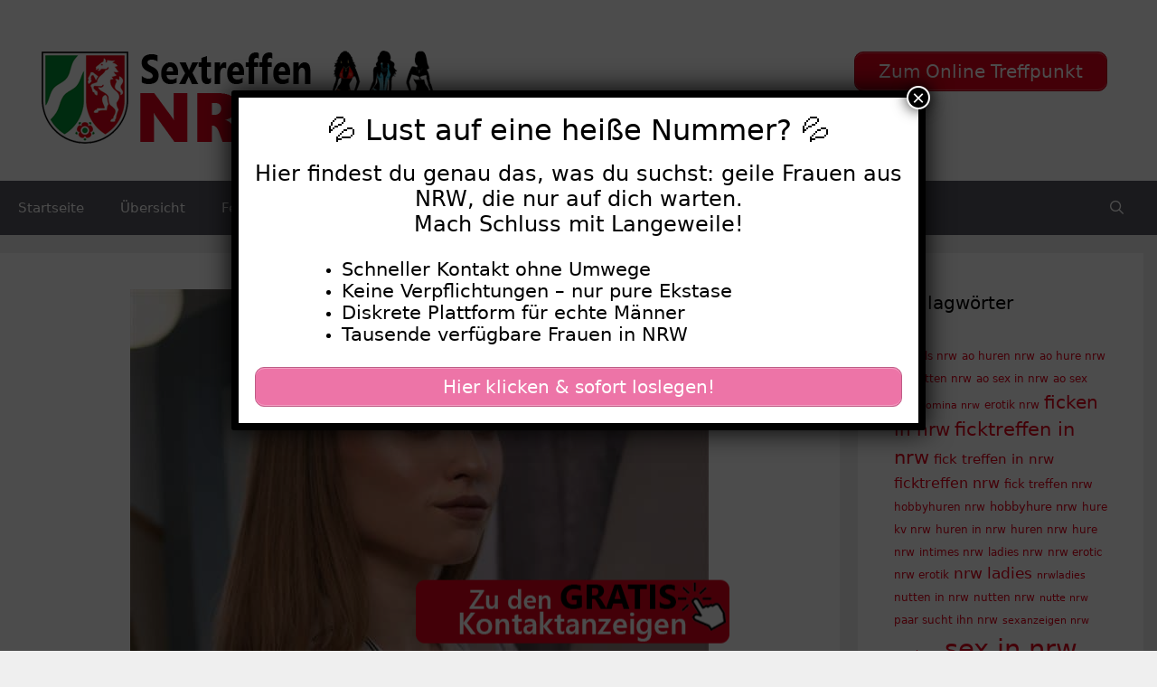

--- FILE ---
content_type: text/html; charset=UTF-8
request_url: https://www.sextreffen-nrw.cc/jorun-sucht-sextreffen-in-nrw/
body_size: 19388
content:
<!DOCTYPE html>
<html lang="de">
<head>
	<meta charset="UTF-8">
	<meta name='robots' content='index, follow, max-image-preview:large, max-snippet:-1, max-video-preview:-1' />
	<style>img:is([sizes="auto" i], [sizes^="auto," i]) { contain-intrinsic-size: 3000px 1500px }</style>
	<meta name="viewport" content="width=device-width, initial-scale=1">
	<!-- This site is optimized with the Yoast SEO plugin v25.5 - https://yoast.com/wordpress/plugins/seo/ -->
	<title>Jorun sucht Sextreffen in NRW - Sextreffen NRW</title>
<style>.flying-press-lazy-bg{background-image:none!important;}</style>
<link rel='preload' href='https://www.sextreffen-nrw.cc/wp-content/uploads/2020/07/logo.png' as='image' imagesrcset='https://www.sextreffen-nrw.cc/wp-content/uploads/2020/07/logo.png 1x, https://www.sextreffen-nrw.cc/wp-content/uploads/2020/07/logo.png 2x' imagesizes=''/>
<link rel='preload' href='https://www.sextreffen-nrw.cc/wp-content/uploads/2022/09/640-29-4.jpg' as='image' imagesrcset='https://www.sextreffen-nrw.cc/wp-content/uploads/2022/09/640-29-4.jpg 640w, https://www.sextreffen-nrw.cc/wp-content/uploads/2022/09/640-29-4-300x225.jpg 300w' imagesizes='(max-width: 640px) 100vw, 640px'/>
<link rel='preload' href='https://www.sextreffen-nrw.cc/wp-content/uploads/2020/08/footer.png' as='image' imagesrcset='' imagesizes=''/>

	<link rel="canonical" href="https://www.sextreffen-nrw.cc/jorun-sucht-sextreffen-in-nrw/" />
	<meta property="og:locale" content="de_DE" />
	<meta property="og:type" content="article" />
	<meta property="og:title" content="Jorun sucht Sextreffen in NRW - Sextreffen NRW" />
	<meta property="og:description" content="Über mich: Ich möchte nachts nackt im Meer schwimmen und dann Sex an einem einsamen Strand, auf einer Sonnenliege oder direkt im Sand haben. Nur die Nacht muss sicherlich ruhig und warm sein, die im Juli-August liegen, damit das Wasser wie frische Milch ist Das bin ich:Meine Fantasien: treu,freundlich,kuschelig,liebevoll,Oralsex,Dessous,Reizwäsche,Nylons,Füße,Ficken,High-Heels,Lack und Leder,Uniformen,Obst,Wachs,Bondage,Gemüse,romantisch,Blümchensex,Rollenspiele,Beobachtet werden,gemütlich,schüchtern Ich suche nach: ... Weiterlesen ..." />
	<meta property="og:url" content="https://www.sextreffen-nrw.cc/jorun-sucht-sextreffen-in-nrw/" />
	<meta property="og:site_name" content="Sextreffen NRW" />
	<meta property="article:published_time" content="2023-02-28T07:30:00+00:00" />
	<meta property="og:image" content="https://www.sextreffen-nrw.cc/wp-content/uploads/2022/09/640-29-4.jpg" />
	<meta property="og:image:width" content="640" />
	<meta property="og:image:height" content="480" />
	<meta property="og:image:type" content="image/jpeg" />
	<meta name="author" content="sextreffen" />
	<meta name="twitter:card" content="summary_large_image" />
	<meta name="twitter:label1" content="Verfasst von" />
	<meta name="twitter:data1" content="sextreffen" />
	<meta name="twitter:label2" content="Geschätzte Lesezeit" />
	<meta name="twitter:data2" content="1 Minute" />
	<script type="application/ld+json" class="yoast-schema-graph">{"@context":"https://schema.org","@graph":[{"@type":"Article","@id":"https://www.sextreffen-nrw.cc/jorun-sucht-sextreffen-in-nrw/#article","isPartOf":{"@id":"https://www.sextreffen-nrw.cc/jorun-sucht-sextreffen-in-nrw/"},"author":{"name":"sextreffen","@id":"https://www.sextreffen-nrw.cc/#/schema/person/b6e8e2110598020be97c7348b43c7bda"},"headline":"Jorun sucht Sextreffen in NRW","datePublished":"2023-02-28T07:30:00+00:00","mainEntityOfPage":{"@id":"https://www.sextreffen-nrw.cc/jorun-sucht-sextreffen-in-nrw/"},"wordCount":226,"publisher":{"@id":"https://www.sextreffen-nrw.cc/#organization"},"image":{"@id":"https://www.sextreffen-nrw.cc/jorun-sucht-sextreffen-in-nrw/#primaryimage"},"thumbnailUrl":"https://www.sextreffen-nrw.cc/wp-content/uploads/2022/09/640-29-4.jpg","keywords":["escort nrw","fickkontakte nrw","kostenlos sex treffen in nrw","sexkontakte","sextreffen nrw","sie sucht ihn massage"],"articleSection":["20-29","Blonde Haare","Junge Frauen","Schlanke Frauen"],"inLanguage":"de"},{"@type":"WebPage","@id":"https://www.sextreffen-nrw.cc/jorun-sucht-sextreffen-in-nrw/","url":"https://www.sextreffen-nrw.cc/jorun-sucht-sextreffen-in-nrw/","name":"Jorun sucht Sextreffen in NRW - Sextreffen NRW","isPartOf":{"@id":"https://www.sextreffen-nrw.cc/#website"},"primaryImageOfPage":{"@id":"https://www.sextreffen-nrw.cc/jorun-sucht-sextreffen-in-nrw/#primaryimage"},"image":{"@id":"https://www.sextreffen-nrw.cc/jorun-sucht-sextreffen-in-nrw/#primaryimage"},"thumbnailUrl":"https://www.sextreffen-nrw.cc/wp-content/uploads/2022/09/640-29-4.jpg","datePublished":"2023-02-28T07:30:00+00:00","breadcrumb":{"@id":"https://www.sextreffen-nrw.cc/jorun-sucht-sextreffen-in-nrw/#breadcrumb"},"inLanguage":"de","potentialAction":[{"@type":"ReadAction","target":["https://www.sextreffen-nrw.cc/jorun-sucht-sextreffen-in-nrw/"]}]},{"@type":"ImageObject","inLanguage":"de","@id":"https://www.sextreffen-nrw.cc/jorun-sucht-sextreffen-in-nrw/#primaryimage","url":"https://www.sextreffen-nrw.cc/wp-content/uploads/2022/09/640-29-4.jpg","contentUrl":"https://www.sextreffen-nrw.cc/wp-content/uploads/2022/09/640-29-4.jpg","width":640,"height":480},{"@type":"BreadcrumbList","@id":"https://www.sextreffen-nrw.cc/jorun-sucht-sextreffen-in-nrw/#breadcrumb","itemListElement":[{"@type":"ListItem","position":1,"name":"Startseite","item":"https://www.sextreffen-nrw.cc/"},{"@type":"ListItem","position":2,"name":"Jorun sucht Sextreffen in NRW"}]},{"@type":"WebSite","@id":"https://www.sextreffen-nrw.cc/#website","url":"https://www.sextreffen-nrw.cc/","name":"Sextreffen NRW","description":"Geile Frauen aus NRW privat treffen","publisher":{"@id":"https://www.sextreffen-nrw.cc/#organization"},"potentialAction":[{"@type":"SearchAction","target":{"@type":"EntryPoint","urlTemplate":"https://www.sextreffen-nrw.cc/?s={search_term_string}"},"query-input":{"@type":"PropertyValueSpecification","valueRequired":true,"valueName":"search_term_string"}}],"inLanguage":"de"},{"@type":"Organization","@id":"https://www.sextreffen-nrw.cc/#organization","name":"Sextreffen NRW","url":"https://www.sextreffen-nrw.cc/","logo":{"@type":"ImageObject","inLanguage":"de","@id":"https://www.sextreffen-nrw.cc/#/schema/logo/image/","url":"https://www.sextreffen-nrw.cc/wp-content/uploads/2020/07/logo.png","contentUrl":"https://www.sextreffen-nrw.cc/wp-content/uploads/2020/07/logo.png","width":460,"height":120,"caption":"Sextreffen NRW"},"image":{"@id":"https://www.sextreffen-nrw.cc/#/schema/logo/image/"}},{"@type":"Person","@id":"https://www.sextreffen-nrw.cc/#/schema/person/b6e8e2110598020be97c7348b43c7bda","name":"sextreffen","image":{"@type":"ImageObject","inLanguage":"de","@id":"https://www.sextreffen-nrw.cc/#/schema/person/image/","url":"https://secure.gravatar.com/avatar/082f2febde8eaaa66681f0e636503737fc19b163fd907672e8c6b4b0c73caf6c?s=96&d=mm&r=g","contentUrl":"https://secure.gravatar.com/avatar/082f2febde8eaaa66681f0e636503737fc19b163fd907672e8c6b4b0c73caf6c?s=96&d=mm&r=g","caption":"sextreffen"},"sameAs":["https://www.sextreffen-nrw.cc"],"url":"https://www.sextreffen-nrw.cc/author/sextreffen/"}]}</script>
	<!-- / Yoast SEO plugin. -->


<script defer src="data:text/javascript,window._wpemojiSettings%20%3D%20%7B%22baseUrl%22%3A%22https%3A%5C%2F%5C%2Fs.w.org%5C%2Fimages%5C%2Fcore%5C%2Femoji%5C%2F16.0.1%5C%2F72x72%5C%2F%22%2C%22ext%22%3A%22.png%22%2C%22svgUrl%22%3A%22https%3A%5C%2F%5C%2Fs.w.org%5C%2Fimages%5C%2Fcore%5C%2Femoji%5C%2F16.0.1%5C%2Fsvg%5C%2F%22%2C%22svgExt%22%3A%22.svg%22%2C%22source%22%3A%7B%22concatemoji%22%3A%22https%3A%5C%2F%5C%2Fwww.sextreffen-nrw.cc%5C%2Fwp-includes%5C%2Fjs%5C%2Fwp-emoji-release.min.js%3Fver%3D6.8.2%22%7D%7D%3B%0A%2F%2A%21%20This%20file%20is%20auto-generated%20%2A%2F%0A%21function%28s%2Cn%29%7Bvar%20o%2Ci%2Ce%3Bfunction%20c%28e%29%7Btry%7Bvar%20t%3D%7BsupportTests%3Ae%2Ctimestamp%3A%28new%20Date%29.valueOf%28%29%7D%3BsessionStorage.setItem%28o%2CJSON.stringify%28t%29%29%7Dcatch%28e%29%7B%7D%7Dfunction%20p%28e%2Ct%2Cn%29%7Be.clearRect%280%2C0%2Ce.canvas.width%2Ce.canvas.height%29%2Ce.fillText%28t%2C0%2C0%29%3Bvar%20t%3Dnew%20Uint32Array%28e.getImageData%280%2C0%2Ce.canvas.width%2Ce.canvas.height%29.data%29%2Ca%3D%28e.clearRect%280%2C0%2Ce.canvas.width%2Ce.canvas.height%29%2Ce.fillText%28n%2C0%2C0%29%2Cnew%20Uint32Array%28e.getImageData%280%2C0%2Ce.canvas.width%2Ce.canvas.height%29.data%29%29%3Breturn%20t.every%28function%28e%2Ct%29%7Breturn%20e%3D%3D%3Da%5Bt%5D%7D%29%7Dfunction%20u%28e%2Ct%29%7Be.clearRect%280%2C0%2Ce.canvas.width%2Ce.canvas.height%29%2Ce.fillText%28t%2C0%2C0%29%3Bfor%28var%20n%3De.getImageData%2816%2C16%2C1%2C1%29%2Ca%3D0%3Ba%3Cn.data.length%3Ba%2B%2B%29if%280%21%3D%3Dn.data%5Ba%5D%29return%211%3Breturn%210%7Dfunction%20f%28e%2Ct%2Cn%2Ca%29%7Bswitch%28t%29%7Bcase%22flag%22%3Areturn%20n%28e%2C%22%5Cud83c%5Cudff3%5Cufe0f%5Cu200d%5Cu26a7%5Cufe0f%22%2C%22%5Cud83c%5Cudff3%5Cufe0f%5Cu200b%5Cu26a7%5Cufe0f%22%29%3F%211%3A%21n%28e%2C%22%5Cud83c%5Cudde8%5Cud83c%5Cuddf6%22%2C%22%5Cud83c%5Cudde8%5Cu200b%5Cud83c%5Cuddf6%22%29%26%26%21n%28e%2C%22%5Cud83c%5Cudff4%5Cudb40%5Cudc67%5Cudb40%5Cudc62%5Cudb40%5Cudc65%5Cudb40%5Cudc6e%5Cudb40%5Cudc67%5Cudb40%5Cudc7f%22%2C%22%5Cud83c%5Cudff4%5Cu200b%5Cudb40%5Cudc67%5Cu200b%5Cudb40%5Cudc62%5Cu200b%5Cudb40%5Cudc65%5Cu200b%5Cudb40%5Cudc6e%5Cu200b%5Cudb40%5Cudc67%5Cu200b%5Cudb40%5Cudc7f%22%29%3Bcase%22emoji%22%3Areturn%21a%28e%2C%22%5Cud83e%5Cudedf%22%29%7Dreturn%211%7Dfunction%20g%28e%2Ct%2Cn%2Ca%29%7Bvar%20r%3D%22undefined%22%21%3Dtypeof%20WorkerGlobalScope%26%26self%20instanceof%20WorkerGlobalScope%3Fnew%20OffscreenCanvas%28300%2C150%29%3As.createElement%28%22canvas%22%29%2Co%3Dr.getContext%28%222d%22%2C%7BwillReadFrequently%3A%210%7D%29%2Ci%3D%28o.textBaseline%3D%22top%22%2Co.font%3D%22600%2032px%20Arial%22%2C%7B%7D%29%3Breturn%20e.forEach%28function%28e%29%7Bi%5Be%5D%3Dt%28o%2Ce%2Cn%2Ca%29%7D%29%2Ci%7Dfunction%20t%28e%29%7Bvar%20t%3Ds.createElement%28%22script%22%29%3Bt.src%3De%2Ct.defer%3D%210%2Cs.head.appendChild%28t%29%7D%22undefined%22%21%3Dtypeof%20Promise%26%26%28o%3D%22wpEmojiSettingsSupports%22%2Ci%3D%5B%22flag%22%2C%22emoji%22%5D%2Cn.supports%3D%7Beverything%3A%210%2CeverythingExceptFlag%3A%210%7D%2Ce%3Dnew%20Promise%28function%28e%29%7Bs.addEventListener%28%22DOMContentLoaded%22%2Ce%2C%7Bonce%3A%210%7D%29%7D%29%2Cnew%20Promise%28function%28t%29%7Bvar%20n%3Dfunction%28%29%7Btry%7Bvar%20e%3DJSON.parse%28sessionStorage.getItem%28o%29%29%3Bif%28%22object%22%3D%3Dtypeof%20e%26%26%22number%22%3D%3Dtypeof%20e.timestamp%26%26%28new%20Date%29.valueOf%28%29%3Ce.timestamp%2B604800%26%26%22object%22%3D%3Dtypeof%20e.supportTests%29return%20e.supportTests%7Dcatch%28e%29%7B%7Dreturn%20null%7D%28%29%3Bif%28%21n%29%7Bif%28%22undefined%22%21%3Dtypeof%20Worker%26%26%22undefined%22%21%3Dtypeof%20OffscreenCanvas%26%26%22undefined%22%21%3Dtypeof%20URL%26%26URL.createObjectURL%26%26%22undefined%22%21%3Dtypeof%20Blob%29try%7Bvar%20e%3D%22postMessage%28%22%2Bg.toString%28%29%2B%22%28%22%2B%5BJSON.stringify%28i%29%2Cf.toString%28%29%2Cp.toString%28%29%2Cu.toString%28%29%5D.join%28%22%2C%22%29%2B%22%29%29%3B%22%2Ca%3Dnew%20Blob%28%5Be%5D%2C%7Btype%3A%22text%2Fjavascript%22%7D%29%2Cr%3Dnew%20Worker%28URL.createObjectURL%28a%29%2C%7Bname%3A%22wpTestEmojiSupports%22%7D%29%3Breturn%20void%28r.onmessage%3Dfunction%28e%29%7Bc%28n%3De.data%29%2Cr.terminate%28%29%2Ct%28n%29%7D%29%7Dcatch%28e%29%7B%7Dc%28n%3Dg%28i%2Cf%2Cp%2Cu%29%29%7Dt%28n%29%7D%29.then%28function%28e%29%7Bfor%28var%20t%20in%20e%29n.supports%5Bt%5D%3De%5Bt%5D%2Cn.supports.everything%3Dn.supports.everything%26%26n.supports%5Bt%5D%2C%22flag%22%21%3D%3Dt%26%26%28n.supports.everythingExceptFlag%3Dn.supports.everythingExceptFlag%26%26n.supports%5Bt%5D%29%3Bn.supports.everythingExceptFlag%3Dn.supports.everythingExceptFlag%26%26%21n.supports.flag%2Cn.DOMReady%3D%211%2Cn.readyCallback%3Dfunction%28%29%7Bn.DOMReady%3D%210%7D%7D%29.then%28function%28%29%7Breturn%20e%7D%29.then%28function%28%29%7Bvar%20e%3Bn.supports.everything%7C%7C%28n.readyCallback%28%29%2C%28e%3Dn.source%7C%7C%7B%7D%29.concatemoji%3Ft%28e.concatemoji%29%3Ae.wpemoji%26%26e.twemoji%26%26%28t%28e.twemoji%29%2Ct%28e.wpemoji%29%29%29%7D%29%29%7D%28%28window%2Cdocument%29%2Cwindow._wpemojiSettings%29%3B"></script>
<style id='wp-emoji-styles-inline-css'>img.wp-smiley, img.emoji {
		display: inline !important;
		border: none !important;
		box-shadow: none !important;
		height: 1em !important;
		width: 1em !important;
		margin: 0 0.07em !important;
		vertical-align: -0.1em !important;
		background: none !important;
		padding: 0 !important;
	}</style>
<link rel='stylesheet' id='wp-block-library-css' href='https://www.sextreffen-nrw.cc/wp-content/cache/flying-press/a06b3af98203.style.min.css' media='all' />
<style id='classic-theme-styles-inline-css'>/*! This file is auto-generated */
.wp-block-button__link{color:#fff;background-color:#32373c;border-radius:9999px;box-shadow:none;text-decoration:none;padding:calc(.667em + 2px) calc(1.333em + 2px);font-size:1.125em}.wp-block-file__button{background:#32373c;color:#fff;text-decoration:none}</style>
<style id='global-styles-inline-css'>:root{--wp--preset--aspect-ratio--square: 1;--wp--preset--aspect-ratio--4-3: 4/3;--wp--preset--aspect-ratio--3-4: 3/4;--wp--preset--aspect-ratio--3-2: 3/2;--wp--preset--aspect-ratio--2-3: 2/3;--wp--preset--aspect-ratio--16-9: 16/9;--wp--preset--aspect-ratio--9-16: 9/16;--wp--preset--color--black: #000000;--wp--preset--color--cyan-bluish-gray: #abb8c3;--wp--preset--color--white: #ffffff;--wp--preset--color--pale-pink: #f78da7;--wp--preset--color--vivid-red: #cf2e2e;--wp--preset--color--luminous-vivid-orange: #ff6900;--wp--preset--color--luminous-vivid-amber: #fcb900;--wp--preset--color--light-green-cyan: #7bdcb5;--wp--preset--color--vivid-green-cyan: #00d084;--wp--preset--color--pale-cyan-blue: #8ed1fc;--wp--preset--color--vivid-cyan-blue: #0693e3;--wp--preset--color--vivid-purple: #9b51e0;--wp--preset--color--contrast: var(--contrast);--wp--preset--color--contrast-2: var(--contrast-2);--wp--preset--color--contrast-3: var(--contrast-3);--wp--preset--color--base: var(--base);--wp--preset--color--base-2: var(--base-2);--wp--preset--color--base-3: var(--base-3);--wp--preset--color--accent: var(--accent);--wp--preset--gradient--vivid-cyan-blue-to-vivid-purple: linear-gradient(135deg,rgba(6,147,227,1) 0%,rgb(155,81,224) 100%);--wp--preset--gradient--light-green-cyan-to-vivid-green-cyan: linear-gradient(135deg,rgb(122,220,180) 0%,rgb(0,208,130) 100%);--wp--preset--gradient--luminous-vivid-amber-to-luminous-vivid-orange: linear-gradient(135deg,rgba(252,185,0,1) 0%,rgba(255,105,0,1) 100%);--wp--preset--gradient--luminous-vivid-orange-to-vivid-red: linear-gradient(135deg,rgba(255,105,0,1) 0%,rgb(207,46,46) 100%);--wp--preset--gradient--very-light-gray-to-cyan-bluish-gray: linear-gradient(135deg,rgb(238,238,238) 0%,rgb(169,184,195) 100%);--wp--preset--gradient--cool-to-warm-spectrum: linear-gradient(135deg,rgb(74,234,220) 0%,rgb(151,120,209) 20%,rgb(207,42,186) 40%,rgb(238,44,130) 60%,rgb(251,105,98) 80%,rgb(254,248,76) 100%);--wp--preset--gradient--blush-light-purple: linear-gradient(135deg,rgb(255,206,236) 0%,rgb(152,150,240) 100%);--wp--preset--gradient--blush-bordeaux: linear-gradient(135deg,rgb(254,205,165) 0%,rgb(254,45,45) 50%,rgb(107,0,62) 100%);--wp--preset--gradient--luminous-dusk: linear-gradient(135deg,rgb(255,203,112) 0%,rgb(199,81,192) 50%,rgb(65,88,208) 100%);--wp--preset--gradient--pale-ocean: linear-gradient(135deg,rgb(255,245,203) 0%,rgb(182,227,212) 50%,rgb(51,167,181) 100%);--wp--preset--gradient--electric-grass: linear-gradient(135deg,rgb(202,248,128) 0%,rgb(113,206,126) 100%);--wp--preset--gradient--midnight: linear-gradient(135deg,rgb(2,3,129) 0%,rgb(40,116,252) 100%);--wp--preset--font-size--small: 13px;--wp--preset--font-size--medium: 20px;--wp--preset--font-size--large: 36px;--wp--preset--font-size--x-large: 42px;--wp--preset--spacing--20: 0.44rem;--wp--preset--spacing--30: 0.67rem;--wp--preset--spacing--40: 1rem;--wp--preset--spacing--50: 1.5rem;--wp--preset--spacing--60: 2.25rem;--wp--preset--spacing--70: 3.38rem;--wp--preset--spacing--80: 5.06rem;--wp--preset--shadow--natural: 6px 6px 9px rgba(0, 0, 0, 0.2);--wp--preset--shadow--deep: 12px 12px 50px rgba(0, 0, 0, 0.4);--wp--preset--shadow--sharp: 6px 6px 0px rgba(0, 0, 0, 0.2);--wp--preset--shadow--outlined: 6px 6px 0px -3px rgba(255, 255, 255, 1), 6px 6px rgba(0, 0, 0, 1);--wp--preset--shadow--crisp: 6px 6px 0px rgba(0, 0, 0, 1);}:where(.is-layout-flex){gap: 0.5em;}:where(.is-layout-grid){gap: 0.5em;}body .is-layout-flex{display: flex;}.is-layout-flex{flex-wrap: wrap;align-items: center;}.is-layout-flex > :is(*, div){margin: 0;}body .is-layout-grid{display: grid;}.is-layout-grid > :is(*, div){margin: 0;}:where(.wp-block-columns.is-layout-flex){gap: 2em;}:where(.wp-block-columns.is-layout-grid){gap: 2em;}:where(.wp-block-post-template.is-layout-flex){gap: 1.25em;}:where(.wp-block-post-template.is-layout-grid){gap: 1.25em;}.has-black-color{color: var(--wp--preset--color--black) !important;}.has-cyan-bluish-gray-color{color: var(--wp--preset--color--cyan-bluish-gray) !important;}.has-white-color{color: var(--wp--preset--color--white) !important;}.has-pale-pink-color{color: var(--wp--preset--color--pale-pink) !important;}.has-vivid-red-color{color: var(--wp--preset--color--vivid-red) !important;}.has-luminous-vivid-orange-color{color: var(--wp--preset--color--luminous-vivid-orange) !important;}.has-luminous-vivid-amber-color{color: var(--wp--preset--color--luminous-vivid-amber) !important;}.has-light-green-cyan-color{color: var(--wp--preset--color--light-green-cyan) !important;}.has-vivid-green-cyan-color{color: var(--wp--preset--color--vivid-green-cyan) !important;}.has-pale-cyan-blue-color{color: var(--wp--preset--color--pale-cyan-blue) !important;}.has-vivid-cyan-blue-color{color: var(--wp--preset--color--vivid-cyan-blue) !important;}.has-vivid-purple-color{color: var(--wp--preset--color--vivid-purple) !important;}.has-black-background-color{background-color: var(--wp--preset--color--black) !important;}.has-cyan-bluish-gray-background-color{background-color: var(--wp--preset--color--cyan-bluish-gray) !important;}.has-white-background-color{background-color: var(--wp--preset--color--white) !important;}.has-pale-pink-background-color{background-color: var(--wp--preset--color--pale-pink) !important;}.has-vivid-red-background-color{background-color: var(--wp--preset--color--vivid-red) !important;}.has-luminous-vivid-orange-background-color{background-color: var(--wp--preset--color--luminous-vivid-orange) !important;}.has-luminous-vivid-amber-background-color{background-color: var(--wp--preset--color--luminous-vivid-amber) !important;}.has-light-green-cyan-background-color{background-color: var(--wp--preset--color--light-green-cyan) !important;}.has-vivid-green-cyan-background-color{background-color: var(--wp--preset--color--vivid-green-cyan) !important;}.has-pale-cyan-blue-background-color{background-color: var(--wp--preset--color--pale-cyan-blue) !important;}.has-vivid-cyan-blue-background-color{background-color: var(--wp--preset--color--vivid-cyan-blue) !important;}.has-vivid-purple-background-color{background-color: var(--wp--preset--color--vivid-purple) !important;}.has-black-border-color{border-color: var(--wp--preset--color--black) !important;}.has-cyan-bluish-gray-border-color{border-color: var(--wp--preset--color--cyan-bluish-gray) !important;}.has-white-border-color{border-color: var(--wp--preset--color--white) !important;}.has-pale-pink-border-color{border-color: var(--wp--preset--color--pale-pink) !important;}.has-vivid-red-border-color{border-color: var(--wp--preset--color--vivid-red) !important;}.has-luminous-vivid-orange-border-color{border-color: var(--wp--preset--color--luminous-vivid-orange) !important;}.has-luminous-vivid-amber-border-color{border-color: var(--wp--preset--color--luminous-vivid-amber) !important;}.has-light-green-cyan-border-color{border-color: var(--wp--preset--color--light-green-cyan) !important;}.has-vivid-green-cyan-border-color{border-color: var(--wp--preset--color--vivid-green-cyan) !important;}.has-pale-cyan-blue-border-color{border-color: var(--wp--preset--color--pale-cyan-blue) !important;}.has-vivid-cyan-blue-border-color{border-color: var(--wp--preset--color--vivid-cyan-blue) !important;}.has-vivid-purple-border-color{border-color: var(--wp--preset--color--vivid-purple) !important;}.has-vivid-cyan-blue-to-vivid-purple-gradient-background{background: var(--wp--preset--gradient--vivid-cyan-blue-to-vivid-purple) !important;}.has-light-green-cyan-to-vivid-green-cyan-gradient-background{background: var(--wp--preset--gradient--light-green-cyan-to-vivid-green-cyan) !important;}.has-luminous-vivid-amber-to-luminous-vivid-orange-gradient-background{background: var(--wp--preset--gradient--luminous-vivid-amber-to-luminous-vivid-orange) !important;}.has-luminous-vivid-orange-to-vivid-red-gradient-background{background: var(--wp--preset--gradient--luminous-vivid-orange-to-vivid-red) !important;}.has-very-light-gray-to-cyan-bluish-gray-gradient-background{background: var(--wp--preset--gradient--very-light-gray-to-cyan-bluish-gray) !important;}.has-cool-to-warm-spectrum-gradient-background{background: var(--wp--preset--gradient--cool-to-warm-spectrum) !important;}.has-blush-light-purple-gradient-background{background: var(--wp--preset--gradient--blush-light-purple) !important;}.has-blush-bordeaux-gradient-background{background: var(--wp--preset--gradient--blush-bordeaux) !important;}.has-luminous-dusk-gradient-background{background: var(--wp--preset--gradient--luminous-dusk) !important;}.has-pale-ocean-gradient-background{background: var(--wp--preset--gradient--pale-ocean) !important;}.has-electric-grass-gradient-background{background: var(--wp--preset--gradient--electric-grass) !important;}.has-midnight-gradient-background{background: var(--wp--preset--gradient--midnight) !important;}.has-small-font-size{font-size: var(--wp--preset--font-size--small) !important;}.has-medium-font-size{font-size: var(--wp--preset--font-size--medium) !important;}.has-large-font-size{font-size: var(--wp--preset--font-size--large) !important;}.has-x-large-font-size{font-size: var(--wp--preset--font-size--x-large) !important;}
:where(.wp-block-post-template.is-layout-flex){gap: 1.25em;}:where(.wp-block-post-template.is-layout-grid){gap: 1.25em;}
:where(.wp-block-columns.is-layout-flex){gap: 2em;}:where(.wp-block-columns.is-layout-grid){gap: 2em;}
:root :where(.wp-block-pullquote){font-size: 1.5em;line-height: 1.6;}</style>
<link rel='stylesheet' id='dashicons-css' href='https://www.sextreffen-nrw.cc/wp-content/cache/flying-press/d68d6bf51916.dashicons.min.css' media='all' />
<link rel='stylesheet' id='admin-bar-css' href='https://www.sextreffen-nrw.cc/wp-content/cache/flying-press/e625b5e2ac2f.admin-bar.min.css' media='all' />
<style id='admin-bar-inline-css'>/* Hide CanvasJS credits for P404 charts specifically */
    #p404RedirectChart .canvasjs-chart-credit {
        display: none !important;
    }
    
    #p404RedirectChart canvas {
        border-radius: 6px;
    }

    .p404-redirect-adminbar-weekly-title {
        font-weight: bold;
        font-size: 14px;
        color: #fff;
        margin-bottom: 6px;
    }

    #wpadminbar #wp-admin-bar-p404_free_top_button .ab-icon:before {
        content: "\f103";
        color: #dc3545;
        top: 3px;
    }
    
    #wp-admin-bar-p404_free_top_button .ab-item {
        min-width: 80px !important;
        padding: 0px !important;
    }
    
    /* Ensure proper positioning and z-index for P404 dropdown */
    .p404-redirect-adminbar-dropdown-wrap { 
        min-width: 0; 
        padding: 0;
        position: static !important;
    }
    
    #wpadminbar #wp-admin-bar-p404_free_top_button_dropdown {
        position: static !important;
    }
    
    #wpadminbar #wp-admin-bar-p404_free_top_button_dropdown .ab-item {
        padding: 0 !important;
        margin: 0 !important;
    }
    
    .p404-redirect-dropdown-container {
        min-width: 340px;
        padding: 18px 18px 12px 18px;
        background: #23282d !important;
        color: #fff;
        border-radius: 12px;
        box-shadow: 0 8px 32px rgba(0,0,0,0.25);
        margin-top: 10px;
        position: relative !important;
        z-index: 999999 !important;
        display: block !important;
        border: 1px solid #444;
    }
    
    /* Ensure P404 dropdown appears on hover */
    #wpadminbar #wp-admin-bar-p404_free_top_button .p404-redirect-dropdown-container { 
        display: none !important;
    }
    
    #wpadminbar #wp-admin-bar-p404_free_top_button:hover .p404-redirect-dropdown-container { 
        display: block !important;
    }
    
    #wpadminbar #wp-admin-bar-p404_free_top_button:hover #wp-admin-bar-p404_free_top_button_dropdown .p404-redirect-dropdown-container {
        display: block !important;
    }
    
    .p404-redirect-card {
        background: #2c3338;
        border-radius: 8px;
        padding: 18px 18px 12px 18px;
        box-shadow: 0 2px 8px rgba(0,0,0,0.07);
        display: flex;
        flex-direction: column;
        align-items: flex-start;
        border: 1px solid #444;
    }
    
    .p404-redirect-btn {
        display: inline-block;
        background: #dc3545;
        color: #fff !important;
        font-weight: bold;
        padding: 5px 22px;
        border-radius: 8px;
        text-decoration: none;
        font-size: 17px;
        transition: background 0.2s, box-shadow 0.2s;
        margin-top: 8px;
        box-shadow: 0 2px 8px rgba(220,53,69,0.15);
        text-align: center;
        line-height: 1.6;
    }
    
    .p404-redirect-btn:hover {
        background: #c82333;
        color: #fff !important;
        box-shadow: 0 4px 16px rgba(220,53,69,0.25);
    }
    
    /* Prevent conflicts with other admin bar dropdowns */
    #wpadminbar .ab-top-menu > li:hover > .ab-item,
    #wpadminbar .ab-top-menu > li.hover > .ab-item {
        z-index: auto;
    }
    
    #wpadminbar #wp-admin-bar-p404_free_top_button:hover > .ab-item {
        z-index: 999998 !important;
    }</style>
<link rel='stylesheet' id='widgetopts-styles-css' href='https://www.sextreffen-nrw.cc/wp-content/cache/flying-press/47c53c6ddea8.widget-options.css' media='all' />
<link rel='stylesheet' id='wp-show-posts-css' href='https://www.sextreffen-nrw.cc/wp-content/cache/flying-press/754d003a14d5.wp-show-posts-min.css' media='all' />
<link rel='stylesheet' id='generate-style-grid-css' href='https://www.sextreffen-nrw.cc/wp-content/cache/flying-press/a82556035e27.unsemantic-grid.min.css' media='all' />
<link rel='stylesheet' id='generate-style-css' href='https://www.sextreffen-nrw.cc/wp-content/cache/flying-press/0d556a1021bf.style.min.css' media='all' />
<style id='generate-style-inline-css'>body{background-color:#efefef;color:#3a3a3a;}a{color:#E2001A;}a:hover, a:focus, a:active{color:#bb0117;}body .grid-container{max-width:1400px;}.wp-block-group__inner-container{max-width:1400px;margin-left:auto;margin-right:auto;}.navigation-search{position:absolute;left:-99999px;pointer-events:none;visibility:hidden;z-index:20;width:100%;top:0;transition:opacity 100ms ease-in-out;opacity:0;}.navigation-search.nav-search-active{left:0;right:0;pointer-events:auto;visibility:visible;opacity:1;}.navigation-search input[type="search"]{outline:0;border:0;vertical-align:bottom;line-height:1;opacity:0.9;width:100%;z-index:20;border-radius:0;-webkit-appearance:none;height:60px;}.navigation-search input::-ms-clear{display:none;width:0;height:0;}.navigation-search input::-ms-reveal{display:none;width:0;height:0;}.navigation-search input::-webkit-search-decoration, .navigation-search input::-webkit-search-cancel-button, .navigation-search input::-webkit-search-results-button, .navigation-search input::-webkit-search-results-decoration{display:none;}.main-navigation li.search-item{z-index:21;}li.search-item.active{transition:opacity 100ms ease-in-out;}.nav-left-sidebar .main-navigation li.search-item.active,.nav-right-sidebar .main-navigation li.search-item.active{width:auto;display:inline-block;float:right;}.gen-sidebar-nav .navigation-search{top:auto;bottom:0;}:root{--contrast:#222222;--contrast-2:#575760;--contrast-3:#b2b2be;--base:#f0f0f0;--base-2:#f7f8f9;--base-3:#ffffff;--accent:#000000;}:root .has-contrast-color{color:var(--contrast);}:root .has-contrast-background-color{background-color:var(--contrast);}:root .has-contrast-2-color{color:var(--contrast-2);}:root .has-contrast-2-background-color{background-color:var(--contrast-2);}:root .has-contrast-3-color{color:var(--contrast-3);}:root .has-contrast-3-background-color{background-color:var(--contrast-3);}:root .has-base-color{color:var(--base);}:root .has-base-background-color{background-color:var(--base);}:root .has-base-2-color{color:var(--base-2);}:root .has-base-2-background-color{background-color:var(--base-2);}:root .has-base-3-color{color:var(--base-3);}:root .has-base-3-background-color{background-color:var(--base-3);}:root .has-accent-color{color:var(--accent);}:root .has-accent-background-color{background-color:var(--accent);}body, button, input, select, textarea{font-family:-apple-system, system-ui, BlinkMacSystemFont, "Segoe UI", Helvetica, Arial, sans-serif, "Apple Color Emoji", "Segoe UI Emoji", "Segoe UI Symbol";}body{line-height:1.5;}.entry-content > [class*="wp-block-"]:not(:last-child):not(.wp-block-heading){margin-bottom:1.5em;}.main-title{font-size:45px;}.main-navigation .main-nav ul ul li a{font-size:14px;}.sidebar .widget, .footer-widgets .widget{font-size:17px;}h1{font-weight:300;font-size:40px;}h2{font-weight:300;font-size:30px;}h3{font-size:20px;}h4{font-size:inherit;}h5{font-size:inherit;}@media (max-width:768px){.main-title{font-size:30px;}h1{font-size:30px;}h2{font-size:25px;}}.top-bar{background-color:#636363;color:#ffffff;}.top-bar a{color:#ffffff;}.top-bar a:hover{color:#303030;}.site-header{background-color:#ffffff;color:#3a3a3a;}.site-header a{color:#3a3a3a;}.main-title a,.main-title a:hover{color:#222222;}.site-description{color:#757575;}.main-navigation,.main-navigation ul ul{background-color:var(--contrast-2);}.main-navigation .main-nav ul li a, .main-navigation .menu-toggle, .main-navigation .menu-bar-items{color:#ffffff;}.main-navigation .main-nav ul li:not([class*="current-menu-"]):hover > a, .main-navigation .main-nav ul li:not([class*="current-menu-"]):focus > a, .main-navigation .main-nav ul li.sfHover:not([class*="current-menu-"]) > a, .main-navigation .menu-bar-item:hover > a, .main-navigation .menu-bar-item.sfHover > a{color:#ffffff;background-color:#2f2f33;}button.menu-toggle:hover,button.menu-toggle:focus,.main-navigation .mobile-bar-items a,.main-navigation .mobile-bar-items a:hover,.main-navigation .mobile-bar-items a:focus{color:#ffffff;}.main-navigation .main-nav ul li[class*="current-menu-"] > a{color:#ffffff;background-color:var(--contrast-2);}.navigation-search input[type="search"],.navigation-search input[type="search"]:active, .navigation-search input[type="search"]:focus, .main-navigation .main-nav ul li.search-item.active > a, .main-navigation .menu-bar-items .search-item.active > a{color:#ffffff;background-color:#2f2f33;}.main-navigation ul ul{background-color:var(--contrast-2);}.main-navigation .main-nav ul ul li a{color:#ffffff;}.main-navigation .main-nav ul ul li:not([class*="current-menu-"]):hover > a,.main-navigation .main-nav ul ul li:not([class*="current-menu-"]):focus > a, .main-navigation .main-nav ul ul li.sfHover:not([class*="current-menu-"]) > a{color:#ffffff;background-color:#343439;}.main-navigation .main-nav ul ul li[class*="current-menu-"] > a{color:#ffffff;background-color:var(--contrast-2);}.separate-containers .inside-article, .separate-containers .comments-area, .separate-containers .page-header, .one-container .container, .separate-containers .paging-navigation, .inside-page-header{background-color:#ffffff;}.entry-meta{color:#595959;}.entry-meta a{color:#595959;}.entry-meta a:hover{color:#1e73be;}.sidebar .widget{background-color:#ffffff;}.sidebar .widget .widget-title{color:#000000;}.footer-widgets{background-color:#ffffff;}.footer-widgets .widget-title{color:#000000;}.site-info{color:#ffffff;background-color:var(--contrast-2);}.site-info a{color:#ffffff;}.site-info a:hover{color:#606060;}.footer-bar .widget_nav_menu .current-menu-item a{color:#606060;}input[type="text"],input[type="email"],input[type="url"],input[type="password"],input[type="search"],input[type="tel"],input[type="number"],textarea,select{color:#666666;background-color:#fafafa;border-color:#cccccc;}input[type="text"]:focus,input[type="email"]:focus,input[type="url"]:focus,input[type="password"]:focus,input[type="search"]:focus,input[type="tel"]:focus,input[type="number"]:focus,textarea:focus,select:focus{color:#666666;background-color:#ffffff;border-color:#bfbfbf;}button,html input[type="button"],input[type="reset"],input[type="submit"],a.button,a.wp-block-button__link:not(.has-background){color:#ffffff;background-color:#666666;}button:hover,html input[type="button"]:hover,input[type="reset"]:hover,input[type="submit"]:hover,a.button:hover,button:focus,html input[type="button"]:focus,input[type="reset"]:focus,input[type="submit"]:focus,a.button:focus,a.wp-block-button__link:not(.has-background):active,a.wp-block-button__link:not(.has-background):focus,a.wp-block-button__link:not(.has-background):hover{color:#ffffff;background-color:#3f3f3f;}a.generate-back-to-top{background-color:rgba( 0,0,0,0.4 );color:#ffffff;}a.generate-back-to-top:hover,a.generate-back-to-top:focus{background-color:rgba( 0,0,0,0.6 );color:#ffffff;}:root{--gp-search-modal-bg-color:var(--base-3);--gp-search-modal-text-color:var(--contrast);--gp-search-modal-overlay-bg-color:rgba(0,0,0,0.2);}@media (max-width:768px){.main-navigation .menu-bar-item:hover > a, .main-navigation .menu-bar-item.sfHover > a{background:none;color:#ffffff;}}.inside-top-bar{padding:10px;}.inside-header{padding:40px;}.site-main .wp-block-group__inner-container{padding:40px;}.entry-content .alignwide, body:not(.no-sidebar) .entry-content .alignfull{margin-left:-40px;width:calc(100% + 80px);max-width:calc(100% + 80px);}.rtl .menu-item-has-children .dropdown-menu-toggle{padding-left:20px;}.rtl .main-navigation .main-nav ul li.menu-item-has-children > a{padding-right:20px;}.site-info{padding:20px;}@media (max-width:768px){.separate-containers .inside-article, .separate-containers .comments-area, .separate-containers .page-header, .separate-containers .paging-navigation, .one-container .site-content, .inside-page-header{padding:30px;}.site-main .wp-block-group__inner-container{padding:30px;}.site-info{padding-right:10px;padding-left:10px;}.entry-content .alignwide, body:not(.no-sidebar) .entry-content .alignfull{margin-left:-30px;width:calc(100% + 60px);max-width:calc(100% + 60px);}}.one-container .sidebar .widget{padding:0px;}@media (max-width:768px){.main-navigation .menu-toggle,.main-navigation .mobile-bar-items,.sidebar-nav-mobile:not(#sticky-placeholder){display:block;}.main-navigation ul,.gen-sidebar-nav{display:none;}[class*="nav-float-"] .site-header .inside-header > *{float:none;clear:both;}}</style>
<link rel='stylesheet' id='generate-mobile-style-css' href='https://www.sextreffen-nrw.cc/wp-content/cache/flying-press/b78c949d073a.mobile.min.css' media='all' />
<link rel='stylesheet' id='generate-font-icons-css' href='https://www.sextreffen-nrw.cc/wp-content/cache/flying-press/b77f9e5ba86f.font-icons.min.css' media='all' />
<link rel='stylesheet' id='font-awesome-css' href='https://www.sextreffen-nrw.cc/wp-content/cache/flying-press/778f1af68521.font-awesome.min.css' media='all' />
<link rel='stylesheet' id='generate-child-css' href='https://www.sextreffen-nrw.cc/wp-content/cache/flying-press/4cff4775183f.style.css' media='all' />
<link rel='stylesheet' id='popup-maker-site-css' href='https://www.sextreffen-nrw.cc/wp-content/cache/flying-press/163e80cb1dfb.pum-site-styles.css' media='all' />
<link rel='stylesheet' id='generate-blog-css' href='https://www.sextreffen-nrw.cc/wp-content/cache/flying-press/e1faab7794cd.style.min.css' media='all' />
<script src="https://www.sextreffen-nrw.cc/wp-includes/js/jquery/jquery.min.js?ver=826eb77e86b0" id="jquery-core-js" defer></script>
<script src="https://www.sextreffen-nrw.cc/wp-includes/js/jquery/jquery-migrate.min.js?ver=9ffeb32e2d9e" id="jquery-migrate-js" defer></script>
<link rel="https://api.w.org/" href="https://www.sextreffen-nrw.cc/wp-json/" /><link rel="alternate" title="JSON" type="application/json" href="https://www.sextreffen-nrw.cc/wp-json/wp/v2/posts/9187" /><link rel="EditURI" type="application/rsd+xml" title="RSD" href="https://www.sextreffen-nrw.cc/xmlrpc.php?rsd" />
<meta name="generator" content="WordPress 6.8.2" />
<link rel='shortlink' href='https://www.sextreffen-nrw.cc/?p=9187' />
<link rel="alternate" title="oEmbed (JSON)" type="application/json+oembed" href="https://www.sextreffen-nrw.cc/wp-json/oembed/1.0/embed?url=https%3A%2F%2Fwww.sextreffen-nrw.cc%2Fjorun-sucht-sextreffen-in-nrw%2F" />
<link rel="alternate" title="oEmbed (XML)" type="text/xml+oembed" href="https://www.sextreffen-nrw.cc/wp-json/oembed/1.0/embed?url=https%3A%2F%2Fwww.sextreffen-nrw.cc%2Fjorun-sucht-sextreffen-in-nrw%2F&#038;format=xml" />
<link rel="pingback" href="https://www.sextreffen-nrw.cc/xmlrpc.php">
<script type="speculationrules">{"prefetch":[{"source":"document","where":{"and":[{"href_matches":"\/*"},{"not":{"href_matches":["\/*.php","\/wp-(admin|includes|content|login|signup|json)(.*)?","\/*\\?(.+)","\/(cart|checkout|logout)(.*)?"]}}]},"eagerness":"moderate"}]}</script></head>

<body class="wp-singular post-template-default single single-post postid-9187 single-format-standard wp-custom-logo wp-embed-responsive wp-theme-generatepress wp-child-theme-generatepress-child post-image-above-header post-image-aligned-center right-sidebar nav-below-header separate-containers fluid-header active-footer-widgets-3 nav-search-enabled nav-aligned-left header-aligned-left dropdown-hover featured-image-active" itemtype="https://schema.org/Blog" itemscope>
	<a class="screen-reader-text skip-link" href="#content" title="Zum Inhalt springen">Zum Inhalt springen</a>		<header class="site-header" id="masthead" aria-label="Website"  itemtype="https://schema.org/WPHeader" itemscope>
			<div class="inside-header grid-container grid-parent">
							<div class="header-widget">
				<aside id="shortcodes-ultimate-2" class="widget inner-padding shortcodes-ultimate"><div class="textwidget"><div class="su-button-center"><a href="https://www.sextreffen-nrw.cc/treffpunkt.html" class="su-button su-button-style-default su-button-wide" style="color:#FFFFFF;background-color:#E2001A;border-color:#b50015;border-radius:10px" target="_blank" rel="noopener noreferrer"><span style="color:#FFFFFF;padding:0px 26px;font-size:20px;line-height:40px;border-color:#eb4d5f;border-radius:10px;text-shadow:none"> Zum Online Treffpunkt</span></a></div></div></aside>			</div>
			<div class="site-logo">
					<a href="https://www.sextreffen-nrw.cc/" rel="home">
						<img  class="header-image is-logo-image" alt="Sextreffen NRW" src="https://www.sextreffen-nrw.cc/wp-content/uploads/2020/07/logo.png" srcset="https://www.sextreffen-nrw.cc/wp-content/uploads/2020/07/logo.png 1x, https://www.sextreffen-nrw.cc/wp-content/uploads/2020/07/logo.png 2x" width="460" height="120"  loading="eager" fetchpriority="high" decoding="async"/>
					</a>
				</div>			</div>
		</header>
				<nav class="main-navigation sub-menu-right" id="site-navigation" aria-label="Primär"  itemtype="https://schema.org/SiteNavigationElement" itemscope>
			<div class="inside-navigation grid-container grid-parent">
				<form method="get" class="search-form navigation-search" action="https://www.sextreffen-nrw.cc/">
					<input type="search" class="search-field" value="" name="s" title="Suchen" />
				</form>		<div class="mobile-bar-items">
						<span class="search-item">
				<a aria-label="Suchleiste öffnen" href="#">
									</a>
			</span>
		</div>
						<button class="menu-toggle" aria-controls="primary-menu" aria-expanded="false">
					<span class="mobile-menu">Menü</span>				</button>
				<div id="primary-menu" class="main-nav"><ul id="menu-top" class=" menu sf-menu"><li id="menu-item-25" class="menu-item menu-item-type-post_type menu-item-object-page menu-item-home menu-item-25"><a href="https://www.sextreffen-nrw.cc/">Startseite</a></li>
<li id="menu-item-904" class="menu-item menu-item-type-post_type menu-item-object-page menu-item-904"><a href="https://www.sextreffen-nrw.cc/uebersicht/">Übersicht</a></li>
<li id="menu-item-10018" class="menu-item menu-item-type-taxonomy menu-item-object-category menu-item-10018"><a href="https://www.sextreffen-nrw.cc/category/fetisch/">Fetisch Sextreffen in NRW</a></li>
<li id="menu-item-9991" class="menu-item menu-item-type-custom menu-item-object-custom menu-item-home menu-item-has-children menu-item-9991"><a href="https://www.sextreffen-nrw.cc/">Alter<span role="presentation" class="dropdown-menu-toggle"></span></a>
<ul class="sub-menu">
	<li id="menu-item-9992" class="menu-item menu-item-type-taxonomy menu-item-object-category menu-item-9992"><a href="https://www.sextreffen-nrw.cc/category/18-19/">18-19</a></li>
	<li id="menu-item-9993" class="menu-item menu-item-type-taxonomy menu-item-object-category current-post-ancestor current-menu-parent current-post-parent menu-item-9993"><a href="https://www.sextreffen-nrw.cc/category/20-29/">20-29</a></li>
	<li id="menu-item-9994" class="menu-item menu-item-type-taxonomy menu-item-object-category menu-item-9994"><a href="https://www.sextreffen-nrw.cc/category/30-39/">30-39</a></li>
	<li id="menu-item-9995" class="menu-item menu-item-type-taxonomy menu-item-object-category menu-item-9995"><a href="https://www.sextreffen-nrw.cc/category/40-49/">40-49</a></li>
	<li id="menu-item-9996" class="menu-item menu-item-type-taxonomy menu-item-object-category menu-item-9996"><a href="https://www.sextreffen-nrw.cc/category/50-59/">50-59</a></li>
	<li id="menu-item-9997" class="menu-item menu-item-type-taxonomy menu-item-object-category menu-item-9997"><a href="https://www.sextreffen-nrw.cc/category/60/">60+</a></li>
</ul>
</li>
<li id="menu-item-9998" class="menu-item menu-item-type-custom menu-item-object-custom menu-item-home menu-item-has-children menu-item-9998"><a href="https://www.sextreffen-nrw.cc/">Typ<span role="presentation" class="dropdown-menu-toggle"></span></a>
<ul class="sub-menu">
	<li id="menu-item-9999" class="menu-item menu-item-type-taxonomy menu-item-object-category menu-item-9999"><a href="https://www.sextreffen-nrw.cc/category/alte-frauen/">Alte Frauen</a></li>
	<li id="menu-item-10000" class="menu-item menu-item-type-taxonomy menu-item-object-category menu-item-10000"><a href="https://www.sextreffen-nrw.cc/category/hausfrauen/">Hausfrauen</a></li>
	<li id="menu-item-10001" class="menu-item menu-item-type-taxonomy menu-item-object-category current-post-ancestor current-menu-parent current-post-parent menu-item-10001"><a href="https://www.sextreffen-nrw.cc/category/junge-frauen/">Junge Frauen</a></li>
	<li id="menu-item-10002" class="menu-item menu-item-type-taxonomy menu-item-object-category menu-item-10002"><a href="https://www.sextreffen-nrw.cc/category/reife-frauen/">Reife Frauen</a></li>
	<li id="menu-item-10003" class="menu-item menu-item-type-taxonomy menu-item-object-category menu-item-10003"><a href="https://www.sextreffen-nrw.cc/category/teen/">Teen</a></li>
</ul>
</li>
<li id="menu-item-10004" class="menu-item menu-item-type-custom menu-item-object-custom menu-item-home menu-item-has-children menu-item-10004"><a href="https://www.sextreffen-nrw.cc/">Figur<span role="presentation" class="dropdown-menu-toggle"></span></a>
<ul class="sub-menu">
	<li id="menu-item-10005" class="menu-item menu-item-type-taxonomy menu-item-object-category menu-item-10005"><a href="https://www.sextreffen-nrw.cc/category/dicke-frauen/">Dicke Frauen</a></li>
	<li id="menu-item-10006" class="menu-item menu-item-type-taxonomy menu-item-object-category menu-item-10006"><a href="https://www.sextreffen-nrw.cc/category/mollige-frauen/">Mollige Frauen</a></li>
	<li id="menu-item-10007" class="menu-item menu-item-type-taxonomy menu-item-object-category menu-item-10007"><a href="https://www.sextreffen-nrw.cc/category/muskuloese-frauen/">Muskulöse Frauen</a></li>
	<li id="menu-item-10008" class="menu-item menu-item-type-taxonomy menu-item-object-category current-post-ancestor current-menu-parent current-post-parent menu-item-10008"><a href="https://www.sextreffen-nrw.cc/category/schlanke-frauen/">Schlanke Frauen</a></li>
</ul>
</li>
<li id="menu-item-10009" class="menu-item menu-item-type-custom menu-item-object-custom menu-item-home menu-item-has-children menu-item-10009"><a href="https://www.sextreffen-nrw.cc/">Haare<span role="presentation" class="dropdown-menu-toggle"></span></a>
<ul class="sub-menu">
	<li id="menu-item-10010" class="menu-item menu-item-type-taxonomy menu-item-object-category current-post-ancestor current-menu-parent current-post-parent menu-item-10010"><a href="https://www.sextreffen-nrw.cc/category/blonde-haare/">Blonde Haare</a></li>
	<li id="menu-item-10011" class="menu-item menu-item-type-taxonomy menu-item-object-category menu-item-10011"><a href="https://www.sextreffen-nrw.cc/category/braune-haare/">Braune Haare</a></li>
	<li id="menu-item-10012" class="menu-item menu-item-type-taxonomy menu-item-object-category menu-item-10012"><a href="https://www.sextreffen-nrw.cc/category/bunte-haare/">Bunte Haare</a></li>
	<li id="menu-item-10013" class="menu-item menu-item-type-taxonomy menu-item-object-category menu-item-10013"><a href="https://www.sextreffen-nrw.cc/category/dunkelblonde-haare/">Dunkelblonde Haare</a></li>
	<li id="menu-item-10014" class="menu-item menu-item-type-taxonomy menu-item-object-category menu-item-10014"><a href="https://www.sextreffen-nrw.cc/category/glatze/">Glatze</a></li>
	<li id="menu-item-10015" class="menu-item menu-item-type-taxonomy menu-item-object-category menu-item-10015"><a href="https://www.sextreffen-nrw.cc/category/graue-haare/">Graue Haare</a></li>
	<li id="menu-item-10016" class="menu-item menu-item-type-taxonomy menu-item-object-category menu-item-10016"><a href="https://www.sextreffen-nrw.cc/category/rote-haare/">Rote Haare</a></li>
	<li id="menu-item-10017" class="menu-item menu-item-type-taxonomy menu-item-object-category menu-item-10017"><a href="https://www.sextreffen-nrw.cc/category/schwarze-haare/">Schwarze Haare</a></li>
</ul>
</li>
<li class="search-item menu-item-align-right"><a aria-label="Suchleiste öffnen" href="#"></a></li></ul></div>			</div>
		</nav>
		
	<div class="site grid-container container hfeed grid-parent" id="page">
				<div class="site-content" id="content">
			
	<div class="content-area grid-parent mobile-grid-100 grid-75 tablet-grid-75" id="primary">
		<main class="site-main" id="main">
			
<article id="post-9187" class="post-9187 post type-post status-publish format-standard has-post-thumbnail hentry category-20-29 category-blonde-haare category-junge-frauen category-schlanke-frauen tag-escort-nrw tag-fickkontakte-nrw tag-kostenlos-sex-treffen-in-nrw tag-sexkontakte tag-sextreffen-nrw tag-sie-sucht-ihn-massage infinite-scroll-item" itemtype="https://schema.org/CreativeWork" itemscope>
	<div class="inside-article">
		<div class="featured-image  page-header-image-single ">
				<img width="640" height="480" src="https://www.sextreffen-nrw.cc/wp-content/uploads/2022/09/640-29-4.jpg" class="attachment-full size-full" alt="" itemprop="image" decoding="async" fetchpriority="high" srcset="https://www.sextreffen-nrw.cc/wp-content/uploads/2022/09/640-29-4.jpg 640w, https://www.sextreffen-nrw.cc/wp-content/uploads/2022/09/640-29-4-300x225.jpg 300w" sizes="(max-width: 640px) 100vw, 640px"  loading="eager"/>
			</div>			<header class="entry-header">
				<h1 class="entry-title" itemprop="headline">Jorun sucht Sextreffen in NRW</h1>			</header>
			
		<div class="entry-content" itemprop="text" style="content-visibility: auto;contain-intrinsic-size: auto 7053px;">
			<div class="su-button-center"><a href="https://www.sextreffen-nrw.cc/jung-anmelden.html" class="su-button su-button-style-default su-button-wide" style="color:#FFFFFF;background-color:#E2001A;border-color:#b50015;border-radius:10px" target="_blank" rel="noopener noreferrer"><span style="color:#FFFFFF;padding:0px 26px;font-size:20px;line-height:40px;border-color:#eb4d5f;border-radius:10px;text-shadow:none"> Jetzt kontaktieren</span></a></div><div class="su-divider su-divider-style-default" style="margin:15px 0;border-width:3px;border-color:#999999"></div><strong>Über mich:</strong></p>
<p>Ich möchte nachts nackt im Meer schwimmen und dann Sex an einem einsamen Strand, auf einer Sonnenliege oder direkt im Sand haben. Nur die Nacht muss sicherlich ruhig und warm sein, die im Juli-August liegen, damit das Wasser wie frische Milch ist</p>
<p><span id="more-9187"></span><div class="su-divider su-divider-style-default" style="margin:15px 0;border-width:3px;border-color:#999999"></div><strong>Das bin ich:</strong><div class="su-row"><div class="su-column su-column-size-1-3"><div class="su-column-inner su-u-clearfix su-u-trim">Alter: 21 Jahre<br />Gewicht: 45 kg<br />Größe: 165 cm</div></div> <div class="su-column su-column-size-1-3"><div class="su-column-inner su-u-clearfix su-u-trim">Figur: Schlank<br />Haarfarbe: Blond</div></div> <div class="su-column su-column-size-1-3"><div class="su-column-inner su-u-clearfix su-u-trim">Beziehung: Single<br />Taschengeld: nein</div></div></div><div class="su-divider su-divider-style-default" style="margin:15px 0;border-width:3px;border-color:#999999"></div><strong>Meine Fantasien:</strong></p>
<p>treu,freundlich,kuschelig,liebevoll,Oralsex,Dessous,Reizwäsche,Nylons,Füße,Ficken,High-Heels,Lack und Leder,Uniformen,Obst,Wachs,Bondage,Gemüse,romantisch,Blümchensex,Rollenspiele,Beobachtet werden,gemütlich,schüchtern</p>
<div class="su-divider su-divider-style-default" style="margin:15px 0;border-width:3px;border-color:#999999"></div><strong>Ich suche nach:</strong></p>
<p>Sexualität: Hetero<br />Geschlecht: Meistens Männer</p>
<div class="su-divider su-divider-style-default" style="margin:15px 0;border-width:3px;border-color:#999999"></div><strong>Über diese Anzeige:</strong></p>
<p>Art: Privat<br />Entfernung: 49 km<br />Likes: 114</p>
<div class="su-divider su-divider-style-default" style="margin:15px 0;border-width:3px;border-color:#999999"></div><div class="su-button-center"><a href="https://www.sextreffen-nrw.cc/jung-anmelden.html" class="su-button su-button-style-default su-button-wide" style="color:#FFFFFF;background-color:#E2001A;border-color:#b50015;border-radius:10px" target="_blank" rel="noopener noreferrer"><span style="color:#FFFFFF;padding:0px 26px;font-size:20px;line-height:40px;border-color:#eb4d5f;border-radius:10px;text-shadow:none"> Jetzt kontaktieren</span></a></div><div class="su-divider su-divider-style-default" style="margin:15px 0;border-width:3px;border-color:#999999"></div>
<p>Diese Frauen suchen auch Sextreffen in NRW:</p>
<style>.wp-show-posts-columns#wpsp-7787 {margin-left: -2em; }.wp-show-posts-columns#wpsp-7787 .wp-show-posts-inner {margin: 0 0 2em 2em; }</style><section id="wpsp-7787" class=" wp-show-posts-columns wp-show-posts" style=""><article class=" wp-show-posts-single post-8813 post type-post status-publish format-standard has-post-thumbnail hentry category-18-19 category-braune-haare category-schlanke-frauen category-teen tag-junge-frauen-suchen-sex tag-sex-sie-sucht-ihn tag-sex-treffen-kostenlos tag-sexanzeige-sie-sucht-ihn tag-sexkontakt tag-sie-sucht-ihn-erotik-nrw tag-sie-sucht-ihn-sex-nrw wpsp-col-3" itemtype="http://schema.org/CreativeWork" itemscope><div class="wp-show-posts-inner" style="">						<header class="wp-show-posts-entry-header">
							<h3 class="wp-show-posts-entry-title" itemprop="headline"><a href="https://www.sextreffen-nrw.cc/sweetheartvera-sucht-sextreffen-in-nrw/" rel="bookmark">sweetHeartVERA sucht Sextreffen in NRW</a></h3>						</header><!-- .entry-header -->
							<div class="wp-show-posts-image  wpsp-image-center ">
			<a href="https://www.sextreffen-nrw.cc/sweetheartvera-sucht-sextreffen-in-nrw/"  title="sweetHeartVERA sucht Sextreffen in NRW"><img decoding="async" width="640" height="479" src="https://www.sextreffen-nrw.cc/wp-content/uploads/2022/09/640-13-3.jpg" class="attachment-full size-full wp-post-image" alt="" itemprop="image" srcset="https://www.sextreffen-nrw.cc/wp-content/uploads/2022/09/640-13-3.jpg 640w, https://www.sextreffen-nrw.cc/wp-content/uploads/2022/09/640-13-3-300x225.jpg 300w" sizes="auto"  loading="lazy" fetchpriority="low"/></a>		</div>
		</div><!-- wp-show-posts-inner --></article><article class=" wp-show-posts-single post-9717 post type-post status-publish format-standard has-post-thumbnail hentry category-20-29 category-braune-haare category-junge-frauen category-schlanke-frauen tag-erotik-kontakte-in-nrw tag-huren-in-nrw tag-kostenlose-sextreffs tag-privat-sex-treffen-in-nrw tag-sexkontakte-in-nrw tag-sie-sucht-ihn-bekanntschaften wpsp-col-3" itemtype="http://schema.org/CreativeWork" itemscope><div class="wp-show-posts-inner" style="">						<header class="wp-show-posts-entry-header">
							<h3 class="wp-show-posts-entry-title" itemprop="headline"><a href="https://www.sextreffen-nrw.cc/sexyjoana4u-sucht-sextreffen-in-nrw/" rel="bookmark">SexyJoana4U sucht Sextreffen in NRW</a></h3>						</header><!-- .entry-header -->
							<div class="wp-show-posts-image  wpsp-image-center ">
			<a href="https://www.sextreffen-nrw.cc/sexyjoana4u-sucht-sextreffen-in-nrw/"  title="SexyJoana4U sucht Sextreffen in NRW"><img decoding="async" width="640" height="480" src="https://www.sextreffen-nrw.cc/wp-content/uploads/2022/09/640-1415.jpg" class="attachment-full size-full wp-post-image" alt="" itemprop="image" srcset="https://www.sextreffen-nrw.cc/wp-content/uploads/2022/09/640-1415.jpg 640w, https://www.sextreffen-nrw.cc/wp-content/uploads/2022/09/640-1415-300x225.jpg 300w" sizes="auto"  loading="lazy" fetchpriority="low"/></a>		</div>
		</div><!-- wp-show-posts-inner --></article><article class=" wp-show-posts-single post-10047 post type-post status-publish format-standard has-post-thumbnail hentry category-junge-frauen category-schlanke-frauen tag-ficken-in-bochum tag-ficken-in-nrw tag-ficktreffen-bochum tag-ficktreffen-nrw tag-frauen-ficken-in-bochum tag-fuss-fetischtreffen-bochum tag-junge-sex-weiber tag-junge-sexy-frauen tag-sex-kontakt-bochum tag-sex-kontakt-nrw tag-sex-kontakte tag-sex-treffen-bochum tag-sexkontakte-in-bochum tag-versaute-junge-frauen wpsp-col-3" itemtype="http://schema.org/CreativeWork" itemscope><div class="wp-show-posts-inner" style="">						<header class="wp-show-posts-entry-header">
							<h3 class="wp-show-posts-entry-title" itemprop="headline"><a href="https://www.sextreffen-nrw.cc/fleurmodern-sucht-sextreffen-in-nrw/" rel="bookmark">fleurmodern sucht Sextreffen in NRW</a></h3>						</header><!-- .entry-header -->
							<div class="wp-show-posts-image  wpsp-image-center ">
			<a href="https://www.sextreffen-nrw.cc/fleurmodern-sucht-sextreffen-in-nrw/"  title="fleurmodern sucht Sextreffen in NRW"><img decoding="async" width="640" height="480" src="https://www.sextreffen-nrw.cc/wp-content/uploads/2023/03/640-35-1.jpg" class="attachment-full size-full wp-post-image" alt="" itemprop="image" srcset="https://www.sextreffen-nrw.cc/wp-content/uploads/2023/03/640-35-1.jpg 640w, https://www.sextreffen-nrw.cc/wp-content/uploads/2023/03/640-35-1-300x225.jpg 300w" sizes="auto"  loading="lazy" fetchpriority="low"/></a>		</div>
		</div><!-- wp-show-posts-inner --></article><article class=" wp-show-posts-single post-10101 post type-post status-publish format-standard has-post-thumbnail hentry category-junge-frauen category-schlanke-frauen tag-analsex-kontakte-neuss tag-ao-sextreffen-in-neuss tag-fick-treffen-in-neuss tag-fick-treffen-in-nrw tag-ficken-in-neuss tag-ficken-in-nrw tag-frauen-aus-neuss tag-frauen-aus-nrw tag-junge-frauen-suchen-sex-treffen tag-sex-ao tag-sex-dates-neuss tag-sex-kontakte-neuss tag-sex-treffen-neuss tag-sextreffen-mit-junge-frauen tag-sexy-junge-frauen tag-umsonst-ficken wpsp-col-3" itemtype="http://schema.org/CreativeWork" itemscope><div class="wp-show-posts-inner" style="">						<header class="wp-show-posts-entry-header">
							<h3 class="wp-show-posts-entry-title" itemprop="headline"><a href="https://www.sextreffen-nrw.cc/sweetmelli-sucht-sextreffen-in-nrw/" rel="bookmark">SweetMelli sucht Sextreffen in NRW</a></h3>						</header><!-- .entry-header -->
							<div class="wp-show-posts-image  wpsp-image-center ">
			<a href="https://www.sextreffen-nrw.cc/sweetmelli-sucht-sextreffen-in-nrw/"  title="SweetMelli sucht Sextreffen in NRW"><img loading="lazy" decoding="async" width="640" height="480" src="https://www.sextreffen-nrw.cc/wp-content/uploads/2023/03/640-583.jpg" class="attachment-full size-full wp-post-image" alt="" itemprop="image" srcset="https://www.sextreffen-nrw.cc/wp-content/uploads/2023/03/640-583.jpg 640w, https://www.sextreffen-nrw.cc/wp-content/uploads/2023/03/640-583-300x225.jpg 300w" sizes="auto"  fetchpriority="low"/></a>		</div>
		</div><!-- wp-show-posts-inner --></article><article class=" wp-show-posts-single post-9145 post type-post status-publish format-standard has-post-thumbnail hentry category-18-19 category-schlanke-frauen category-schwarze-haare category-teen tag-erotik-anzeigen tag-juengere-frauen-ficken tag-kostenlose-sex-treffen tag-nrw-sexkontakte-whatsapp tag-parkplatzladies-nrw tag-sex-ficken tag-sexanzeigen-nrw wpsp-col-3" itemtype="http://schema.org/CreativeWork" itemscope><div class="wp-show-posts-inner" style="">						<header class="wp-show-posts-entry-header">
							<h3 class="wp-show-posts-entry-title" itemprop="headline"><a href="https://www.sextreffen-nrw.cc/clairenichols-sucht-sextreffen-in-nrw/" rel="bookmark">ClaireNichols sucht Sextreffen in NRW</a></h3>						</header><!-- .entry-header -->
							<div class="wp-show-posts-image  wpsp-image-center ">
			<a href="https://www.sextreffen-nrw.cc/clairenichols-sucht-sextreffen-in-nrw/"  title="ClaireNichols sucht Sextreffen in NRW"><img loading="lazy" decoding="async" width="640" height="480" src="https://www.sextreffen-nrw.cc/wp-content/uploads/2022/09/640-11-3.jpg" class="attachment-full size-full wp-post-image" alt="" itemprop="image" srcset="https://www.sextreffen-nrw.cc/wp-content/uploads/2022/09/640-11-3.jpg 640w, https://www.sextreffen-nrw.cc/wp-content/uploads/2022/09/640-11-3-300x225.jpg 300w" sizes="auto"  fetchpriority="low"/></a>		</div>
		</div><!-- wp-show-posts-inner --></article><article class=" wp-show-posts-single post-9175 post type-post status-publish format-standard has-post-thumbnail hentry category-18-19 category-blonde-haare category-schlanke-frauen category-teen tag-ao-sex-in-nrw tag-erotische-treffen tag-junge-frau-ficken tag-private-sex-kontakte tag-sexanzeigen-nrw tag-sexkontakte-kostenlos tag-suche-sex-treffen-in-nrw wpsp-col-3" itemtype="http://schema.org/CreativeWork" itemscope><div class="wp-show-posts-inner" style="">						<header class="wp-show-posts-entry-header">
							<h3 class="wp-show-posts-entry-title" itemprop="headline"><a href="https://www.sextreffen-nrw.cc/bellesun-sucht-sextreffen-in-nrw/" rel="bookmark">BelleSun sucht Sextreffen in NRW</a></h3>						</header><!-- .entry-header -->
							<div class="wp-show-posts-image  wpsp-image-center ">
			<a href="https://www.sextreffen-nrw.cc/bellesun-sucht-sextreffen-in-nrw/"  title="BelleSun sucht Sextreffen in NRW"><img loading="lazy" decoding="async" width="640" height="480" src="https://www.sextreffen-nrw.cc/wp-content/uploads/2022/09/640-38-2.jpg" class="attachment-full size-full wp-post-image" alt="" itemprop="image" srcset="https://www.sextreffen-nrw.cc/wp-content/uploads/2022/09/640-38-2.jpg 640w, https://www.sextreffen-nrw.cc/wp-content/uploads/2022/09/640-38-2-300x225.jpg 300w" sizes="auto"  fetchpriority="low"/></a>		</div>
		</div><!-- wp-show-posts-inner --></article><article class=" wp-show-posts-single post-9865 post type-post status-publish format-standard has-post-thumbnail hentry category-20-29 category-blonde-haare category-junge-frauen category-schlanke-frauen tag-ao-hure-nrw tag-handy-sextreffen-in-nrw tag-kostenlose-sex-treffen tag-kostenloses-sextreffen-in-nrw tag-parkplatz-sextreffen-nrw tag-swinger-nrw wpsp-col-3" itemtype="http://schema.org/CreativeWork" itemscope><div class="wp-show-posts-inner" style="">						<header class="wp-show-posts-entry-header">
							<h3 class="wp-show-posts-entry-title" itemprop="headline"><a href="https://www.sextreffen-nrw.cc/lilianblonde-sucht-sextreffen-in-nrw/" rel="bookmark">LilianBlonde sucht Sextreffen in NRW</a></h3>						</header><!-- .entry-header -->
							<div class="wp-show-posts-image  wpsp-image-center ">
			<a href="https://www.sextreffen-nrw.cc/lilianblonde-sucht-sextreffen-in-nrw/"  title="LilianBlonde sucht Sextreffen in NRW"><img loading="lazy" decoding="async" width="640" height="480" src="https://www.sextreffen-nrw.cc/wp-content/uploads/2022/09/640-986.jpg" class="attachment-full size-full wp-post-image" alt="" itemprop="image" srcset="https://www.sextreffen-nrw.cc/wp-content/uploads/2022/09/640-986.jpg 640w, https://www.sextreffen-nrw.cc/wp-content/uploads/2022/09/640-986-300x225.jpg 300w" sizes="auto"  fetchpriority="low"/></a>		</div>
		</div><!-- wp-show-posts-inner --></article><article class=" wp-show-posts-single post-9859 post type-post status-publish format-standard has-post-thumbnail hentry category-50-59 category-alte-frauen category-bunte-haare category-fetisch tag-fetisch-kontakt-in-nrw tag-frauen-zum-ficken-in-nrw tag-kostenlose-sex-treffen tag-ladies-nrw tag-nrw-erotik tag-nrw-sextreffen-alte-frauen tag-sie-sucht-ihn-kfi tag-spontane-sextreffen-in-nrw wpsp-col-3" itemtype="http://schema.org/CreativeWork" itemscope><div class="wp-show-posts-inner" style="">						<header class="wp-show-posts-entry-header">
							<h3 class="wp-show-posts-entry-title" itemprop="headline"><a href="https://www.sextreffen-nrw.cc/ladyjanesh-sucht-sextreffen-in-nrw/" rel="bookmark">LadyJaneSH sucht Sextreffen in NRW</a></h3>						</header><!-- .entry-header -->
							<div class="wp-show-posts-image  wpsp-image-center ">
			<a href="https://www.sextreffen-nrw.cc/ladyjanesh-sucht-sextreffen-in-nrw/"  title="LadyJaneSH sucht Sextreffen in NRW"><img loading="lazy" decoding="async" width="320" height="240" src="https://www.sextreffen-nrw.cc/wp-content/uploads/2022/09/640-127.jpg" class="attachment-full size-full wp-post-image" alt="" itemprop="image" srcset="https://www.sextreffen-nrw.cc/wp-content/uploads/2022/09/640-127.jpg 320w, https://www.sextreffen-nrw.cc/wp-content/uploads/2022/09/640-127-300x225.jpg 300w" sizes="auto"  fetchpriority="low"/></a>		</div>
		</div><!-- wp-show-posts-inner --></article><article class=" wp-show-posts-single post-8685 post type-post status-publish format-standard has-post-thumbnail hentry category-30-39 category-blonde-haare category-mollige-frauen category-reife-frauen tag-ao-sexkontakte-nrw tag-fette-ficken tag-kostenlose-sex-treffen tag-private-kontakte tag-private-sex-kontakte tag-sie-sucht-ihn-sextreffen-nrw tag-sie-sucht-sex-in-nrw tag-willige-reife-frauen wpsp-col-3" itemtype="http://schema.org/CreativeWork" itemscope><div class="wp-show-posts-inner" style="">						<header class="wp-show-posts-entry-header">
							<h3 class="wp-show-posts-entry-title" itemprop="headline"><a href="https://www.sextreffen-nrw.cc/sabrina-sucht-sextreffen-in-nrw/" rel="bookmark">Sabrina sucht Sextreffen in NRW</a></h3>						</header><!-- .entry-header -->
							<div class="wp-show-posts-image  wpsp-image-center ">
			<a href="https://www.sextreffen-nrw.cc/sabrina-sucht-sextreffen-in-nrw/"  title="Sabrina sucht Sextreffen in NRW"><img loading="lazy" decoding="async" width="640" height="480" src="https://www.sextreffen-nrw.cc/wp-content/uploads/2022/09/640-1571.jpg" class="attachment-full size-full wp-post-image" alt="" itemprop="image" srcset="https://www.sextreffen-nrw.cc/wp-content/uploads/2022/09/640-1571.jpg 640w, https://www.sextreffen-nrw.cc/wp-content/uploads/2022/09/640-1571-300x225.jpg 300w" sizes="auto"  fetchpriority="low"/></a>		</div>
		</div><!-- wp-show-posts-inner --></article><article class=" wp-show-posts-single post-9013 post type-post status-publish format-standard has-post-thumbnail hentry category-20-29 category-blonde-haare category-junge-frauen category-schlanke-frauen tag-ao-sex-nrw tag-fick-dates-in-nrw tag-geile-fotzen-ficken tag-kostenlose-sex-treffen tag-nutten-nrw tag-sex-kontakte-kostenlos wpsp-col-3" itemtype="http://schema.org/CreativeWork" itemscope><div class="wp-show-posts-inner" style="">						<header class="wp-show-posts-entry-header">
							<h3 class="wp-show-posts-entry-title" itemprop="headline"><a href="https://www.sextreffen-nrw.cc/lovetida-sucht-sextreffen-in-nrw/" rel="bookmark">loveTida sucht Sextreffen in NRW</a></h3>						</header><!-- .entry-header -->
							<div class="wp-show-posts-image  wpsp-image-center ">
			<a href="https://www.sextreffen-nrw.cc/lovetida-sucht-sextreffen-in-nrw/"  title="loveTida sucht Sextreffen in NRW"><img loading="lazy" decoding="async" width="459" height="344" src="https://www.sextreffen-nrw.cc/wp-content/uploads/2022/09/640-1130.jpg" class="attachment-full size-full wp-post-image" alt="" itemprop="image" srcset="https://www.sextreffen-nrw.cc/wp-content/uploads/2022/09/640-1130.jpg 459w, https://www.sextreffen-nrw.cc/wp-content/uploads/2022/09/640-1130-300x225.jpg 300w" sizes="auto"  fetchpriority="low"/></a>		</div>
		</div><!-- wp-show-posts-inner --></article><article class=" wp-show-posts-single post-8931 post type-post status-publish format-standard has-post-thumbnail hentry category-20-29 category-blonde-haare category-junge-frauen tag-echte-sextreffen-in-nrw tag-escort-nrw tag-kostenlos-sex-treffen-in-nrw tag-sextreffen-nrw tag-sie-sucht-ihn tag-treffen-zum-sex wpsp-col-3" itemtype="http://schema.org/CreativeWork" itemscope><div class="wp-show-posts-inner" style="">						<header class="wp-show-posts-entry-header">
							<h3 class="wp-show-posts-entry-title" itemprop="headline"><a href="https://www.sextreffen-nrw.cc/alina23-sucht-sextreffen-in-nrw/" rel="bookmark">alina23 sucht Sextreffen in NRW</a></h3>						</header><!-- .entry-header -->
							<div class="wp-show-posts-image  wpsp-image-center ">
			<a href="https://www.sextreffen-nrw.cc/alina23-sucht-sextreffen-in-nrw/"  title="alina23 sucht Sextreffen in NRW"><img loading="lazy" decoding="async" width="640" height="479" src="https://www.sextreffen-nrw.cc/wp-content/uploads/2022/09/640-1346.jpg" class="attachment-full size-full wp-post-image" alt="" itemprop="image" srcset="https://www.sextreffen-nrw.cc/wp-content/uploads/2022/09/640-1346.jpg 640w, https://www.sextreffen-nrw.cc/wp-content/uploads/2022/09/640-1346-300x225.jpg 300w" sizes="auto"  fetchpriority="low"/></a>		</div>
		</div><!-- wp-show-posts-inner --></article><article class=" wp-show-posts-single post-9547 post type-post status-publish format-standard has-post-thumbnail hentry category-20-29 category-braune-haare category-junge-frauen category-schlanke-frauen tag-hobbyhuren-nrw tag-junge-frauen-sexkontakte-nrw tag-kostenlose-sextreffen-in-nrw tag-kostenloses-sex-treffen tag-serioese-sextreffen tag-sex-treffen-nrw tag-sextreffen-in-der-naehe wpsp-col-3" itemtype="http://schema.org/CreativeWork" itemscope><div class="wp-show-posts-inner" style="">						<header class="wp-show-posts-entry-header">
							<h3 class="wp-show-posts-entry-title" itemprop="headline"><a href="https://www.sextreffen-nrw.cc/hotnadjanrw-sucht-sextreffen-in-nrw/" rel="bookmark">HotNadjaNRW sucht Sextreffen in NRW</a></h3>						</header><!-- .entry-header -->
							<div class="wp-show-posts-image  wpsp-image-center ">
			<a href="https://www.sextreffen-nrw.cc/hotnadjanrw-sucht-sextreffen-in-nrw/"  title="HotNadjaNRW sucht Sextreffen in NRW"><img loading="lazy" decoding="async" width="400" height="301" src="https://www.sextreffen-nrw.cc/wp-content/uploads/2022/09/640-614.jpg" class="attachment-full size-full wp-post-image" alt="" itemprop="image" srcset="https://www.sextreffen-nrw.cc/wp-content/uploads/2022/09/640-614.jpg 400w, https://www.sextreffen-nrw.cc/wp-content/uploads/2022/09/640-614-300x226.jpg 300w" sizes="auto"  fetchpriority="low"/></a>		</div>
		</div><!-- wp-show-posts-inner --></article><div class="wpsp-clear"></div></section><!-- .wp-show-posts -->
		</div>

				<footer class="entry-meta" aria-label="Beitragsmeta" style="content-visibility: auto;contain-intrinsic-size: auto 96px;">
			<span class="cat-links"><span class="screen-reader-text">Kategorien </span><a href="https://www.sextreffen-nrw.cc/category/20-29/" rel="category tag">20-29</a>, <a href="https://www.sextreffen-nrw.cc/category/blonde-haare/" rel="category tag">Blonde Haare</a>, <a href="https://www.sextreffen-nrw.cc/category/junge-frauen/" rel="category tag">Junge Frauen</a>, <a href="https://www.sextreffen-nrw.cc/category/schlanke-frauen/" rel="category tag">Schlanke Frauen</a></span> <span class="tags-links"><span class="screen-reader-text">Schlagwörter </span><a href="https://www.sextreffen-nrw.cc/tag/escort-nrw/" rel="tag">escort nrw</a>, <a href="https://www.sextreffen-nrw.cc/tag/fickkontakte-nrw/" rel="tag">fickkontakte nrw</a>, <a href="https://www.sextreffen-nrw.cc/tag/kostenlos-sex-treffen-in-nrw/" rel="tag">kostenlos sex treffen in nrw</a>, <a href="https://www.sextreffen-nrw.cc/tag/sexkontakte/" rel="tag">sexkontakte</a>, <a href="https://www.sextreffen-nrw.cc/tag/sextreffen-nrw/" rel="tag">sextreffen nrw</a>, <a href="https://www.sextreffen-nrw.cc/tag/sie-sucht-ihn-massage/" rel="tag">sie sucht ihn massage</a></span> 		<nav id="nav-below" class="post-navigation" aria-label="Beiträge">
			<div class="nav-previous"><span class="prev"><a href="https://www.sextreffen-nrw.cc/sophia-sucht-sextreffen-in-nrw/" rel="prev">Sophia sucht Sextreffen in NRW</a></span></div><div class="nav-next"><span class="next"><a href="https://www.sextreffen-nrw.cc/dreamleticia-sucht-sextreffen-in-nrw/" rel="next">DreamLeticia sucht Sextreffen in NRW</a></span></div>		</nav>
				</footer>
			</div>
</article>
		</main>
	</div>

	<div class="widget-area sidebar is-right-sidebar grid-25 tablet-grid-25 grid-parent" id="right-sidebar" style="content-visibility: auto;contain-intrinsic-size: auto 214.609375px;">
	<div class="inside-right-sidebar">
		<aside id="tag_cloud-2" class="widget inner-padding widget_tag_cloud"><h2 class="widget-title">Schlagwörter</h2><div class="tagcloud"><a href="https://www.sextreffen-nrw.cc/tag/ao-girls-nrw/" class="tag-cloud-link tag-link-150 tag-link-position-1" style="font-size: 8.875pt;" aria-label="ao girls nrw (29 Einträge)">ao girls nrw</a>
<a href="https://www.sextreffen-nrw.cc/tag/ao-huren-nrw/" class="tag-cloud-link tag-link-355 tag-link-position-2" style="font-size: 8.875pt;" aria-label="ao huren nrw (29 Einträge)">ao huren nrw</a>
<a href="https://www.sextreffen-nrw.cc/tag/ao-hure-nrw/" class="tag-cloud-link tag-link-255 tag-link-position-3" style="font-size: 9.1666666666667pt;" aria-label="ao hure nrw (30 Einträge)">ao hure nrw</a>
<a href="https://www.sextreffen-nrw.cc/tag/ao-nutten-nrw/" class="tag-cloud-link tag-link-126 tag-link-position-4" style="font-size: 9.1666666666667pt;" aria-label="ao nutten nrw (30 Einträge)">ao nutten nrw</a>
<a href="https://www.sextreffen-nrw.cc/tag/ao-sex-in-nrw/" class="tag-cloud-link tag-link-104 tag-link-position-5" style="font-size: 8.875pt;" aria-label="ao sex in nrw (29 Einträge)">ao sex in nrw</a>
<a href="https://www.sextreffen-nrw.cc/tag/ao-sex-nrw/" class="tag-cloud-link tag-link-224 tag-link-position-6" style="font-size: 9.1666666666667pt;" aria-label="ao sex nrw (30 Einträge)">ao sex nrw</a>
<a href="https://www.sextreffen-nrw.cc/tag/domina-nrw/" class="tag-cloud-link tag-link-219 tag-link-position-7" style="font-size: 8.2916666666667pt;" aria-label="domina nrw (28 Einträge)">domina nrw</a>
<a href="https://www.sextreffen-nrw.cc/tag/erotik-nrw/" class="tag-cloud-link tag-link-133 tag-link-position-8" style="font-size: 8.875pt;" aria-label="erotik nrw (29 Einträge)">erotik nrw</a>
<a href="https://www.sextreffen-nrw.cc/tag/ficken-in-nrw/" class="tag-cloud-link tag-link-852 tag-link-position-9" style="font-size: 15pt;" aria-label="ficken in nrw (48 Einträge)">ficken in nrw</a>
<a href="https://www.sextreffen-nrw.cc/tag/ficktreffen-in-nrw/" class="tag-cloud-link tag-link-469 tag-link-position-10" style="font-size: 15.583333333333pt;" aria-label="ficktreffen in nrw (50 Einträge)">ficktreffen in nrw</a>
<a href="https://www.sextreffen-nrw.cc/tag/fick-treffen-in-nrw/" class="tag-cloud-link tag-link-789 tag-link-position-11" style="font-size: 11.5pt;" aria-label="fick treffen in nrw (36 Einträge)">fick treffen in nrw</a>
<a href="https://www.sextreffen-nrw.cc/tag/ficktreffen-nrw/" class="tag-cloud-link tag-link-773 tag-link-position-12" style="font-size: 11.791666666667pt;" aria-label="ficktreffen nrw (37 Einträge)">ficktreffen nrw</a>
<a href="https://www.sextreffen-nrw.cc/tag/fick-treffen-nrw/" class="tag-cloud-link tag-link-851 tag-link-position-13" style="font-size: 10.041666666667pt;" aria-label="fick treffen nrw (32 Einträge)">fick treffen nrw</a>
<a href="https://www.sextreffen-nrw.cc/tag/hobbyhuren-nrw/" class="tag-cloud-link tag-link-251 tag-link-position-14" style="font-size: 8.875pt;" aria-label="hobbyhuren nrw (29 Einträge)">hobbyhuren nrw</a>
<a href="https://www.sextreffen-nrw.cc/tag/hobbyhure-nrw/" class="tag-cloud-link tag-link-273 tag-link-position-15" style="font-size: 9.75pt;" aria-label="hobbyhure nrw (31 Einträge)">hobbyhure nrw</a>
<a href="https://www.sextreffen-nrw.cc/tag/hure-kv-nrw/" class="tag-cloud-link tag-link-198 tag-link-position-16" style="font-size: 9.1666666666667pt;" aria-label="hure kv nrw (30 Einträge)">hure kv nrw</a>
<a href="https://www.sextreffen-nrw.cc/tag/huren-in-nrw/" class="tag-cloud-link tag-link-178 tag-link-position-17" style="font-size: 8.875pt;" aria-label="huren in nrw (29 Einträge)">huren in nrw</a>
<a href="https://www.sextreffen-nrw.cc/tag/huren-nrw/" class="tag-cloud-link tag-link-204 tag-link-position-18" style="font-size: 9.1666666666667pt;" aria-label="huren nrw (30 Einträge)">huren nrw</a>
<a href="https://www.sextreffen-nrw.cc/tag/hure-nrw/" class="tag-cloud-link tag-link-113 tag-link-position-19" style="font-size: 9.1666666666667pt;" aria-label="hure nrw (30 Einträge)">hure nrw</a>
<a href="https://www.sextreffen-nrw.cc/tag/intimes-nrw/" class="tag-cloud-link tag-link-239 tag-link-position-20" style="font-size: 8.875pt;" aria-label="intimes nrw (29 Einträge)">intimes nrw</a>
<a href="https://www.sextreffen-nrw.cc/tag/ladies-nrw/" class="tag-cloud-link tag-link-144 tag-link-position-21" style="font-size: 8.875pt;" aria-label="ladies nrw (29 Einträge)">ladies nrw</a>
<a href="https://www.sextreffen-nrw.cc/tag/nrw-erotic/" class="tag-cloud-link tag-link-143 tag-link-position-22" style="font-size: 8.875pt;" aria-label="nrw erotic (29 Einträge)">nrw erotic</a>
<a href="https://www.sextreffen-nrw.cc/tag/nrw-erotik/" class="tag-cloud-link tag-link-403 tag-link-position-23" style="font-size: 9.1666666666667pt;" aria-label="nrw erotik (30 Einträge)">nrw erotik</a>
<a href="https://www.sextreffen-nrw.cc/tag/nrw-ladies/" class="tag-cloud-link tag-link-223 tag-link-position-24" style="font-size: 12.666666666667pt;" aria-label="nrw ladies (40 Einträge)">nrw ladies</a>
<a href="https://www.sextreffen-nrw.cc/tag/nrwladies/" class="tag-cloud-link tag-link-85 tag-link-position-25" style="font-size: 8.2916666666667pt;" aria-label="nrwladies (28 Einträge)">nrwladies</a>
<a href="https://www.sextreffen-nrw.cc/tag/nutten-in-nrw/" class="tag-cloud-link tag-link-125 tag-link-position-26" style="font-size: 8.875pt;" aria-label="nutten in nrw (29 Einträge)">nutten in nrw</a>
<a href="https://www.sextreffen-nrw.cc/tag/nutten-nrw/" class="tag-cloud-link tag-link-94 tag-link-position-27" style="font-size: 9.1666666666667pt;" aria-label="nutten nrw (30 Einträge)">nutten nrw</a>
<a href="https://www.sextreffen-nrw.cc/tag/nutte-nrw/" class="tag-cloud-link tag-link-193 tag-link-position-28" style="font-size: 8.2916666666667pt;" aria-label="nutte nrw (28 Einträge)">nutte nrw</a>
<a href="https://www.sextreffen-nrw.cc/tag/paar-sucht-ihn-nrw/" class="tag-cloud-link tag-link-186 tag-link-position-29" style="font-size: 8.875pt;" aria-label="paar sucht ihn nrw (29 Einträge)">paar sucht ihn nrw</a>
<a href="https://www.sextreffen-nrw.cc/tag/sexanzeigen-nrw/" class="tag-cloud-link tag-link-121 tag-link-position-30" style="font-size: 8pt;" aria-label="sexanzeigen nrw (27 Einträge)">sexanzeigen nrw</a>
<a href="https://www.sextreffen-nrw.cc/tag/sexdates/" class="tag-cloud-link tag-link-98 tag-link-position-31" style="font-size: 8pt;" aria-label="sexdates (27 Einträge)">sexdates</a>
<a href="https://www.sextreffen-nrw.cc/tag/sex-in-nrw/" class="tag-cloud-link tag-link-84 tag-link-position-32" style="font-size: 22pt;" aria-label="sex in nrw (85 Einträge)">sex in nrw</a>
<a href="https://www.sextreffen-nrw.cc/tag/sex-kontakt/" class="tag-cloud-link tag-link-225 tag-link-position-33" style="font-size: 8pt;" aria-label="sex kontakt (27 Einträge)">sex kontakt</a>
<a href="https://www.sextreffen-nrw.cc/tag/sexkontakte-in-nrw/" class="tag-cloud-link tag-link-233 tag-link-position-34" style="font-size: 8.875pt;" aria-label="sexkontakte in nrw (29 Einträge)">sexkontakte in nrw</a>
<a href="https://www.sextreffen-nrw.cc/tag/sex-kontakte-nrw/" class="tag-cloud-link tag-link-242 tag-link-position-35" style="font-size: 11.791666666667pt;" aria-label="sex kontakte nrw (37 Einträge)">sex kontakte nrw</a>
<a href="https://www.sextreffen-nrw.cc/tag/sexkontakt-nrw/" class="tag-cloud-link tag-link-158 tag-link-position-36" style="font-size: 11.5pt;" aria-label="sexkontakt nrw (36 Einträge)">sexkontakt nrw</a>
<a href="https://www.sextreffen-nrw.cc/tag/sex-nrw/" class="tag-cloud-link tag-link-309 tag-link-position-37" style="font-size: 20.833333333333pt;" aria-label="sex nrw (77 Einträge)">sex nrw</a>
<a href="https://www.sextreffen-nrw.cc/tag/sexnrw/" class="tag-cloud-link tag-link-398 tag-link-position-38" style="font-size: 12.958333333333pt;" aria-label="sexnrw (41 Einträge)">sexnrw</a>
<a href="https://www.sextreffen-nrw.cc/tag/sex-treffen-kostenlos/" class="tag-cloud-link tag-link-253 tag-link-position-39" style="font-size: 8.875pt;" aria-label="sex treffen kostenlos (29 Einträge)">sex treffen kostenlos</a>
<a href="https://www.sextreffen-nrw.cc/tag/sextreffen-nrw/" class="tag-cloud-link tag-link-172 tag-link-position-40" style="font-size: 22pt;" aria-label="sextreffen nrw (84 Einträge)">sextreffen nrw</a>
<a href="https://www.sextreffen-nrw.cc/tag/sex-treffen-nrw/" class="tag-cloud-link tag-link-120 tag-link-position-41" style="font-size: 17.333333333333pt;" aria-label="sex treffen nrw (58 Einträge)">sex treffen nrw</a>
<a href="https://www.sextreffen-nrw.cc/tag/sie-sucht-ihn-nrw/" class="tag-cloud-link tag-link-343 tag-link-position-42" style="font-size: 11.791666666667pt;" aria-label="sie sucht ihn nrw (37 Einträge)">sie sucht ihn nrw</a>
<a href="https://www.sextreffen-nrw.cc/tag/sie-sucht-ihn-sex-nrw/" class="tag-cloud-link tag-link-134 tag-link-position-43" style="font-size: 9.1666666666667pt;" aria-label="sie sucht ihn sex nrw (30 Einträge)">sie sucht ihn sex nrw</a>
<a href="https://www.sextreffen-nrw.cc/tag/sie-sucht-sex-in-nrw/" class="tag-cloud-link tag-link-173 tag-link-position-44" style="font-size: 12.666666666667pt;" aria-label="sie sucht sex in nrw (40 Einträge)">sie sucht sex in nrw</a>
<a href="https://www.sextreffen-nrw.cc/tag/swinger-nrw/" class="tag-cloud-link tag-link-382 tag-link-position-45" style="font-size: 8.875pt;" aria-label="swinger nrw (29 Einträge)">swinger nrw</a></div>
</aside>	</div>
</div>

	</div><!-- #content -->
</div><!-- #page -->


<div class="site-footer">
			<footer class="site-info" aria-label="Website"  itemtype="https://schema.org/WPFooter" itemscope>
			<div class="inside-site-info grid-container grid-parent">
								<div class="copyright-bar">
					&copy; 2025 by sextreffen-nrw.cc - <a href="https://www.sextreffen-nrw.cc/sitemap_index.xml" target="_blank">Sitemap</a>				</div>
			</div>
		</footer>
		</div><!-- .site-footer -->

<div 
	id="pum-10407" 
	role="dialog" 
	aria-modal="false"
	aria-labelledby="pum_popup_title_10407"
	class="pum pum-overlay pum-theme-10398 pum-theme-lightbox popmake-overlay auto_open click_open" 
	data-popmake="{&quot;id&quot;:10407,&quot;slug&quot;:&quot;smartlink&quot;,&quot;theme_id&quot;:10398,&quot;cookies&quot;:[{&quot;event&quot;:&quot;on_popup_close&quot;,&quot;settings&quot;:{&quot;name&quot;:&quot;pum-10407&quot;,&quot;time&quot;:&quot;24 hours&quot;,&quot;path&quot;:true}}],&quot;triggers&quot;:[{&quot;type&quot;:&quot;auto_open&quot;,&quot;settings&quot;:{&quot;delay&quot;:500,&quot;cookie_name&quot;:[&quot;pum-10407&quot;]}},{&quot;type&quot;:&quot;click_open&quot;,&quot;settings&quot;:{&quot;extra_selectors&quot;:&quot;&quot;,&quot;cookie_name&quot;:null}}],&quot;mobile_disabled&quot;:null,&quot;tablet_disabled&quot;:null,&quot;meta&quot;:{&quot;display&quot;:{&quot;stackable&quot;:false,&quot;overlay_disabled&quot;:false,&quot;scrollable_content&quot;:false,&quot;disable_reposition&quot;:false,&quot;size&quot;:&quot;medium&quot;,&quot;responsive_min_width&quot;:&quot;0%&quot;,&quot;responsive_min_width_unit&quot;:false,&quot;responsive_max_width&quot;:&quot;100%&quot;,&quot;responsive_max_width_unit&quot;:false,&quot;custom_width&quot;:&quot;640px&quot;,&quot;custom_width_unit&quot;:false,&quot;custom_height&quot;:&quot;380px&quot;,&quot;custom_height_unit&quot;:false,&quot;custom_height_auto&quot;:false,&quot;location&quot;:&quot;center top&quot;,&quot;position_from_trigger&quot;:false,&quot;position_top&quot;:&quot;100&quot;,&quot;position_left&quot;:&quot;0&quot;,&quot;position_bottom&quot;:&quot;0&quot;,&quot;position_right&quot;:&quot;0&quot;,&quot;position_fixed&quot;:false,&quot;animation_type&quot;:&quot;fade&quot;,&quot;animation_speed&quot;:&quot;350&quot;,&quot;animation_origin&quot;:&quot;center top&quot;,&quot;overlay_zindex&quot;:false,&quot;zindex&quot;:&quot;1999999999&quot;},&quot;close&quot;:{&quot;text&quot;:&quot;&quot;,&quot;button_delay&quot;:&quot;0&quot;,&quot;overlay_click&quot;:false,&quot;esc_press&quot;:false,&quot;f4_press&quot;:false},&quot;click_open&quot;:[]}}" style="content-visibility: auto;contain-intrinsic-size: auto 334px;">

	<div id="popmake-10407" class="pum-container popmake theme-10398 pum-responsive pum-responsive-medium responsive size-medium">

				
							<div id="pum_popup_title_10407" class="pum-title popmake-title">
				💦 Lust auf eine heiße Nummer? 💦			</div>
		
		
				<div class="pum-content popmake-content" tabindex="0">
			<p style="text-align: center;"><span style="font-size: 24px;">Hier findest du genau das, was du suchst: geile Frauen aus NRW, die nur auf dich warten.</span><br />
<span style="font-size: 24px;">Mach Schluss mit Langeweile!</span></p>
<ul>
<li style="list-style-type: none;">
<ul>
<li style="list-style-type: none;">
<ul>
<li><span style="font-size: 21px;">Schneller Kontakt ohne Umwege</span></li>
<li><span style="font-size: 21px;">Keine Verpflichtungen – nur pure Ekstase</span></li>
<li><span style="font-size: 21px;">Diskrete Plattform für echte Männer</span></li>
<li><span style="font-size: 21px;">Tausende verfügbare Frauen in NRW</span></li>
</ul>
</li>
</ul>
</li>
</ul>
<a href="https://www.anna-live.com/masterlink/anmelden-pop.html" class="su-button su-button-style-default su-button-wide" style="color:#ffffff;background-color:#ED74A7;border-color:#be5d86;border-radius:10px" target="_blank" rel="noopener noreferrer"><span style="color:#ffffff;padding:0px 26px;font-size:20px;line-height:40px;border-color:#f39ec2;border-radius:10px;text-shadow:none"> Hier klicken &amp; sofort loslegen!</span></a>
		</div>

				
							<button type="button" class="pum-close popmake-close" aria-label="Schließen">
			×			</button>
		
	</div>

</div>
<script id="generate-a11y" defer src="data:text/javascript,%21function%28%29%7B%22use%20strict%22%3Bif%28%22querySelector%22in%20document%26%26%22addEventListener%22in%20window%29%7Bvar%20e%3Ddocument.body%3Be.addEventListener%28%22pointerdown%22%2C%28function%28%29%7Be.classList.add%28%22using-mouse%22%29%7D%29%2C%7Bpassive%3A%210%7D%29%2Ce.addEventListener%28%22keydown%22%2C%28function%28%29%7Be.classList.remove%28%22using-mouse%22%29%7D%29%2C%7Bpassive%3A%210%7D%29%7D%7D%28%29%3B"></script>
<link rel='stylesheet' id='su-shortcodes-css' href='https://www.sextreffen-nrw.cc/wp-content/cache/flying-press/db7009310a85.shortcodes.css' media='all' />
<!--[if lte IE 11]>
<script src="https://www.sextreffen-nrw.cc/wp-content/themes/generatepress/assets/js/classList.min.js?ver=79fa3301bde3" id="generate-classlist-js" defer></script>
<![endif]-->
<script id="generate-menu-js-before" defer src="data:text/javascript,var%20generatepressMenu%20%3D%20%7B%22toggleOpenedSubMenus%22%3Atrue%2C%22openSubMenuLabel%22%3A%22Untermen%5Cu00fc%20%5Cu00f6ffnen%22%2C%22closeSubMenuLabel%22%3A%22Untermen%5Cu00fc%20schlie%5Cu00dfen%22%7D%3B"></script>
<script src="https://www.sextreffen-nrw.cc/wp-content/themes/generatepress/assets/js/menu.min.js?ver=67148b2ff820" id="generate-menu-js" defer></script>
<script id="generate-navigation-search-js-before" defer src="data:text/javascript,var%20generatepressNavSearch%20%3D%20%7B%22open%22%3A%22Suchleiste%20%5Cu00f6ffnen%22%2C%22close%22%3A%22Suchleiste%20schlie%5Cu00dfen%22%7D%3B"></script>
<script src="https://www.sextreffen-nrw.cc/wp-content/themes/generatepress/assets/js/navigation-search.min.js?ver=0aa766e9c68f" id="generate-navigation-search-js" defer></script>
<script src="https://www.sextreffen-nrw.cc/wp-includes/js/jquery/ui/core.min.js?ver=da215ae12b95" id="jquery-ui-core-js" defer></script>
<script id="popup-maker-site-js-extra" defer src="data:text/javascript,var%20pum_vars%20%3D%20%7B%22version%22%3A%221.20.5%22%2C%22pm_dir_url%22%3A%22https%3A%5C%2F%5C%2Fwww.sextreffen-nrw.cc%5C%2Fwp-content%5C%2Fplugins%5C%2Fpopup-maker%5C%2F%22%2C%22ajaxurl%22%3A%22https%3A%5C%2F%5C%2Fwww.sextreffen-nrw.cc%5C%2Fwp-admin%5C%2Fadmin-ajax.php%22%2C%22restapi%22%3A%22https%3A%5C%2F%5C%2Fwww.sextreffen-nrw.cc%5C%2Fwp-json%5C%2Fpum%5C%2Fv1%22%2C%22rest_nonce%22%3Anull%2C%22default_theme%22%3A%2210397%22%2C%22debug_mode%22%3A%22%22%2C%22disable_tracking%22%3A%22%22%2C%22home_url%22%3A%22%5C%2F%22%2C%22message_position%22%3A%22top%22%2C%22core_sub_forms_enabled%22%3A%221%22%2C%22popups%22%3A%5B%5D%2C%22cookie_domain%22%3A%22%22%2C%22analytics_route%22%3A%22analytics%22%2C%22analytics_api%22%3A%22https%3A%5C%2F%5C%2Fwww.sextreffen-nrw.cc%5C%2Fwp-json%5C%2Fpum%5C%2Fv1%22%7D%3B%0Avar%20pum_sub_vars%20%3D%20%7B%22ajaxurl%22%3A%22https%3A%5C%2F%5C%2Fwww.sextreffen-nrw.cc%5C%2Fwp-admin%5C%2Fadmin-ajax.php%22%2C%22message_position%22%3A%22top%22%7D%3B%0Avar%20pum_popups%20%3D%20%7B%22pum-10407%22%3A%7B%22triggers%22%3A%5B%7B%22type%22%3A%22auto_open%22%2C%22settings%22%3A%7B%22delay%22%3A500%2C%22cookie_name%22%3A%5B%22pum-10407%22%5D%7D%7D%5D%2C%22cookies%22%3A%5B%7B%22event%22%3A%22on_popup_close%22%2C%22settings%22%3A%7B%22name%22%3A%22pum-10407%22%2C%22time%22%3A%2224%20hours%22%2C%22path%22%3Atrue%7D%7D%5D%2C%22disable_on_mobile%22%3Afalse%2C%22disable_on_tablet%22%3Afalse%2C%22atc_promotion%22%3Anull%2C%22explain%22%3Anull%2C%22type_section%22%3Anull%2C%22theme_id%22%3A%2210398%22%2C%22size%22%3A%22medium%22%2C%22responsive_min_width%22%3A%220%25%22%2C%22responsive_max_width%22%3A%22100%25%22%2C%22custom_width%22%3A%22640px%22%2C%22custom_height_auto%22%3Afalse%2C%22custom_height%22%3A%22380px%22%2C%22scrollable_content%22%3Afalse%2C%22animation_type%22%3A%22fade%22%2C%22animation_speed%22%3A%22350%22%2C%22animation_origin%22%3A%22center%20top%22%2C%22open_sound%22%3A%22none%22%2C%22custom_sound%22%3A%22%22%2C%22location%22%3A%22center%20top%22%2C%22position_top%22%3A%22100%22%2C%22position_bottom%22%3A%220%22%2C%22position_left%22%3A%220%22%2C%22position_right%22%3A%220%22%2C%22position_from_trigger%22%3Afalse%2C%22position_fixed%22%3Afalse%2C%22overlay_disabled%22%3Afalse%2C%22stackable%22%3Afalse%2C%22disable_reposition%22%3Afalse%2C%22zindex%22%3A%221999999999%22%2C%22close_button_delay%22%3A%220%22%2C%22fi_promotion%22%3Anull%2C%22close_on_form_submission%22%3Afalse%2C%22close_on_form_submission_delay%22%3A%220%22%2C%22close_on_overlay_click%22%3Afalse%2C%22close_on_esc_press%22%3Afalse%2C%22close_on_f4_press%22%3Afalse%2C%22disable_form_reopen%22%3Afalse%2C%22disable_accessibility%22%3Afalse%2C%22theme_slug%22%3A%22lightbox%22%2C%22id%22%3A10407%2C%22slug%22%3A%22smartlink%22%7D%7D%3B"></script>
<script src="//www.sextreffen-nrw.cc/wp-content/uploads/pum/pum-site-scripts.js?ver=edc68f8c4831" id="popup-maker-site-js" defer></script>
<script src="https://www.sextreffen-nrw.cc/wp-content/cache/flying-press/d0f11c4ac8ad.jquery.matchHeight.js" id="wpsp-matchHeight-js" defer></script>

		<style>div.sticky {
			position: -webkit-sticky;
			z-index: 100;
			position: sticky;
			bottom: 0;
			font-size: 20px;
		}</style>

<div class="sticky">
	<div align="center">
		<a href="https://www.sextreffen-nrw.cc/gratis-anmelden.html" target="_blank"><img src="https://www.sextreffen-nrw.cc/wp-content/uploads/2020/08/footer.png" width="350" alt="Frauen aus NRW kennenlernen"  height="70" loading="eager" fetchpriority="high" decoding="async"/></a>
	</div>
</div>

<!-- Matomo -->
<script data-loading-method="user-interaction" data-src="data:text/javascript,var%20_paq%20%3D%20window._paq%20%3D%20window._paq%20%7C%7C%20%5B%5D%3B%0A%20%20%2F%2A%20tracker%20methods%20like%20%22setCustomDimension%22%20should%20be%20called%20before%20%22trackPageView%22%20%2A%2F%0A%20%20_paq.push%28%5B%27trackPageView%27%5D%29%3B%0A%20%20_paq.push%28%5B%27enableLinkTracking%27%5D%29%3B%0A%20%20%28function%28%29%20%7B%0A%20%20%20%20var%20u%3D%22%2F%2Fdating-counter.top%2F%22%3B%0A%20%20%20%20_paq.push%28%5B%27setTrackerUrl%27%2C%20u%2B%27matomo.php%27%5D%29%3B%0A%20%20%20%20_paq.push%28%5B%27setSiteId%27%2C%20%2766%27%5D%29%3B%0A%20%20%20%20var%20d%3Ddocument%2C%20g%3Dd.createElement%28%27script%27%29%2C%20s%3Dd.getElementsByTagName%28%27script%27%29%5B0%5D%3B%0A%20%20%20%20g.async%3Dtrue%3B%20g.src%3Du%2B%27matomo.js%27%3B%20s.parentNode.insertBefore%28g%2Cs%29%3B%0A%20%20%7D%29%28%29%3B"></script>
<!-- End Matomo Code -->


<script>!function(e){"function"==typeof define&&define.amd?define(e):e()}(function(){!function(){var e,t=!1,n=!1,r=Array.from(document.querySelectorAll("script[data-loading-method][data-src]")),o=r.filter(function(e){return"idle"===e.dataset.loadingMethod}),a=r.filter(function(e){return"user-interaction"===e.dataset.loadingMethod}),i=document.querySelectorAll("link[data-href]");if(r.length||i.length){var c=["readystatechange","DOMContentLoaded","load"],u={readystatechange:[],DOMContentLoaded:[],load:[]},l=!1,d=EventTarget.prototype.addEventListener;EventTarget.prototype.addEventListener=function(e,t,n){if(!l||!c.includes(e))return d.call(this,e,t,n);u[e].push({target:this,listener:t,options:n})};var s=[{event:"click",target:document},{event:"mousemove",target:document},{event:"keydown",target:document},{event:"touchstart",target:document},{event:"touchmove",target:document},{event:"scroll",target:window}],f=function(e){s.forEach(function(t){return t.target.addEventListener(t.event,e,{passive:!0})})},v=function(e){s.forEach(function(t){return t.target.removeEventListener(t.event,e)})};window.requestIdleCallback=window.requestIdleCallback||function(e){return setTimeout(function(){var t=Date.now();e({didTimeout:!1,timeRemaining:function(){return Math.max(0,50-(Date.now()-t))}})},1)};var g=[],h=function(e){return g.push(e)};document.addEventListener("click",h,{passive:!0}),o.length&&window.requestIdleCallback(function(){return m(o)}),a.length&&(f(y),e=setTimeout(y,5e3)),f(function e(){i.forEach(function(e){e.href=e.getAttribute("data-href"),e.removeAttribute("data-href")}),v(e)})}function m(e){e.forEach(function(e){var t=e.getAttribute("data-src");if(!t.includes("data:")){var n=document.createElement("link");n.rel="preload",n.as="script",n.href=t,document.head.appendChild(n)}}),function r(o){if(o>e.length-1)n||(window.jQuery&&t&&window.jQuery.holdReady(!1),c.forEach(function(e){u[e].forEach(function(t){var n=t.target,r=t.listener;try{var o=new Event(e,{bubbles:!0,cancelable:!0});r.call(n,o)}catch(t){console.error("Error executing "+e+" listener:",t)}}),u[e].length=0}),document.removeEventListener("click",h),g.forEach(function(e){var t;return null==(t=e.target)?void 0:t.dispatchEvent(new MouseEvent("click",{bubbles:!0,cancelable:!0,clientX:e.clientX,clientY:e.clientY}))}),g.length=0,n=!0);else{var a=e[o].getAttribute("data-src");window.jQuery&&"function"==typeof window.jQuery.holdReady&&!t&&(window.jQuery.holdReady(!0),t=!0),window.requestIdleCallback(function(){var e=document.createElement("script");l=!0;var t=setTimeout(function(){l&&(l=!1,r(o+1))},1500);e.onload=function(){clearTimeout(t),l=!1,r(o+1)},e.onerror=function(){clearTimeout(t),l=!1,r(o+1)},e.src=a,document.head.appendChild(e)})}}(0)}function y(){e&&clearTimeout(e),v(y),m(a)}}(),[{selector:"video[data-lazy-src],iframe[data-lazy-src]",callback:function(e){return function(t){if(t.isIntersecting){var n=t.target.getAttribute("data-lazy-src");t.target.setAttribute("src",n),e.unobserve(t.target)}}}},{selector:".flying-press-lazy-bg",callback:function(e){return function(t){t.isIntersecting&&(t.target.classList.remove("flying-press-lazy-bg"),e.unobserve(t.target))}}},{selector:'[style*="content-visibility"]',callback:function(e){return function(t){t.isIntersecting&&(t.target.style.removeProperty("content-visibility"),t.target.style.removeProperty("contain-intrinsic-size"),e.unobserve(t.target))}}}].forEach(function(e){var t=e.selector,n=e.callback,r=new IntersectionObserver(function(e){e.forEach(n(r))},{rootMargin:"300px"});document.querySelectorAll(t).forEach(function(e){return r.observe(e)})})});
</script>
</body>
</html>
<!-- Powered by FlyingPress for lightning-fast performance. Learn more: https://flyingpress.com. Cached at 1753002612 -->